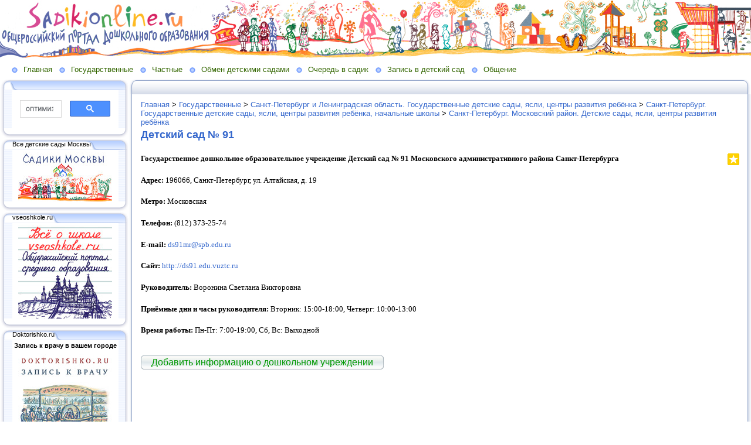

--- FILE ---
content_type: text/html; charset=utf-8
request_url: http://www.sadikionline.ru/sanktpeterburggossadiki/1517/detskiy-sad-91
body_size: 18199
content:
<!DOCTYPE HTML PUBLIC "-//W3C//DTD HTML 4.01 Transitional//EN" "http://www.w3.org/TR/html4/loose.dtd">
    
<html>
    <head>
        <link rel="stylesheet" href="/maxage/1710495016/uploads/t1/24/324/stylesheet.css" type="text/css">
        <link rel="stylesheet" href="/maxage/1710495016/uploads/t1/24/324/extend.css" type="text/css">
        <meta charset="utf-8">
<meta http-equiv="Content-Type" content="text/html; charset=UTF-8">
<title>Детский сад № 91 - SadikiOnline.ru - Дошкольное образование России: государственные и частные детские сады, начальные школы, прогимназии. Детские центры, клубы, кружки.  Очередь в детский сад. Обмен детскими садами</title>
<meta content="PKsXOxTEYKch6a0ZyQUuQpkjAJiN32fk4xbjk8q_2yQ" name="google-site-verification" />

<meta content="663f6d33a4e101f8" name="yandex-verification" /><meta name="Description" content="Государственное дошкольное образовательное учреждение Детский сад № 91 Московского административного района Санкт-Петербурга Адрес: 196066, Санкт-Петербург, ул. Алтайская, д. 19 Метро: Московская Телефон: (812) 373-25-74 E-mail:">
<meta name="Keywords" content="Дошкольное образование, детские сады, государственные детские сады, частные детские сады, начальные школы, прогимназии, детские центры, детские клубы, детские кружки, очередь в детский сад, обмен детскими садами">
<meta name="Robots" content="index,follow">
<link href="/stylesheets/base_packaged.css?1550473733" media="all" rel="stylesheet" type="text/css" /><script src="//yandex.st/jquery/1.11.0/jquery.min.js" type="text/javascript"></script><script type="text/javascript">
//<![CDATA[
$j = jQuery.noConflict();
//]]>
</script><script src="/javascripts/base_packaged.js?1550473733" type="text/javascript"></script><script type="text/javascript">
  hs.captionEval = 'generate_highslide_caption(this,false,false)';
  hs.graphicsDir = '/stylesheets/graphics/close.png';
  hs.graphicsDir = hs.graphicsDir.replace("graphics"+"/"+"close.png", "graphi"+"cs/")
  hs.zIndexCounter = 11007;
	hs.transitions = ['expand', 'crossfade'];
	//hs.wrapperClassName = 'dark borderless floating-caption';
	hs.wrapperClassName = 'wide-border';
	hs.fadeInOut = true;
  //hs.captionEval = 'this.thumb.title';
  var currentUserHours = (new Date()).getHours();
  // we do shadowing only during light time of the day
  if (currentUserHours > 6 && currentUserHours < 20) {
    hs.dimmingOpacity = .85;
  } else { //hs.dimmingOpacity = .08;
    hs.dimmingDuration = 300; }
  hs.showCredits = false;
  hs.outlineType = 'rounded-white';

	// Add the controlbar
	if (hs.addSlideshow) hs.addSlideshow({
		//slideshowGroup: 'group1',
		interval: 5000,
		repeat: true,
		useControls: true,
		fixedControls: 'fit',
		overlayOptions: {
			opacity: .8,
			hideOnMouseOut: false,
		  position: 'bottom center',
		  relativeTo: 'viewport',
		  offsetY: 0
		}
	});
</script>
<link rel="icon" href="/uploads/f1/s/93/800/favicon_image/1/493/FLAV_50.png?t=1446857456" type="image/png">
<link rel="shortcut icon" href="/uploads/f1/s/93/800/favicon_image/1/493/FLAV_50.png?t=1446857456" type="image/png">

<style>

</style>
<style type='text/css'>
#main_content_place input[type="text"] {
    border: 1px solid gray;
}
#main_content_place textarea {
    border: 1px solid gray;
}


</style><script type="text/javascript">
 var owner_walks_around = (document.cookie.indexOf('last_login=') >= 0);
 var RecaptchaOptions = { theme : 'clean', lang : 'ru' };
</script>
<!--[if lt IE 9]><script src="/javascripts/html5shiv.js" type="text/javascript"></script><![endif]-->

<style type="text/css">
        .banner
        {
            
        	  background:transparent url('/uploads/f1/s/93/800/heading_image/0/904/detskie_sadyi_shapka1920_.jpg?t=1446855754') no-repeat left top;
            
        	/*background:transparent url('/uploads/f1/s/93/800/heading_image/0/904/detskie_sadyi_shapka1920_.jpg?t=1446855754') repeat-x center top;*/
        	/*height:200px;*/
        	/*text-align:center;*/
        }

</style>

    </head>
    <body>
 












        <table width="100%" border="0" cellspacing="0" cellpadding="0" class="banner" xmlns:msxsl="urn:schemas-microsoft-com:xslt">
            <tr>
                <td  valign="middle" style="padding:8 4 6 12;text-align:center;" align="center">
<img src='/images/spacer.gif' width="225px" height="1px" /><br>

</td>
                <td  valign="middle" align="left" width="100%">
                    <table width="100%" border="0" cellspacing="0" cellpadding="0">
                        <tr>
                            <td >
                                <img src="/maxage/1710495016/uploads/t1/24/324/images/spacer.gif" border="0" height="100" width="1">
                            </td>
                            <td width="100%">
                                <div class="site-heading">
                                    
                                </div>
                                <div class="site-sub-heading">
                                    
                                </div>
                            </td>
                            <td valign="middle" align="left" class="contacts">
                                <div class="contacts">



    

                                </div>
                            </td>
                        </tr>
                        <tr>
                            <td>
                            </td>
                            <td>
                            </td>
                            <td height="1">
                                <img src="/maxage/1710495016/uploads/t1/24/324/images/spacer.gif" border="0" height="1" width="220">
                            </td>
                        </tr>
                    </table>
                </td>
            </tr>
<tr><td colspan="3">





</td></tr>
        </table>
        <div class="oilnav">
        	<a href="/" class="previewlink" id="top_section_1">Главная</a><a href="/gosudarstvennyie" class="previewlink" id="top_section_4">Государственные</a><a href="/chastnyie" class="previewlink" id="top_section_306">Частные</a><a href="/obmen-detskimi-sadami" class="previewlink" id="top_section_610">Обмен детскими садами</a><a href="/ochered-v-sadik" class="previewlink" id="top_section_2306">Очередь в садик</a><a href="/zapis-v-detskiy-sad" class="previewlink" id="top_section_3075">Запись в детский сад</a><a href="/obschenie" class="previewlink" id="top_section_8">Общение</a>
        </div>
        <table border="0" width="100%" style="margin:0 0 0 0" cellpadding="0" cellspacing="0" xmlns:msxsl="urn:schemas-microsoft-com:xslt">
            <tr>
                <td align="left" valign="top" width="auto" class="noprintclass">
                    <table class="window_tbl" cellpadding="0" cellspacing="0" width="100%">
                        <tr >
                            <td style="background-image:url('/maxage/1710495016/uploads/t1/24/324/images/inner_fon.png')" valign="top">
                                <div style="background:transparent url('/maxage/1710495016/uploads/t1/24/324/images/top-bgrnd.png') repeat-x scroll;padding:0;margin:0;font-size:10px;">
                                    <div style="background: transparent url( '/maxage/1710495016/uploads/t1/24/324/images/top-right.png' ) no-repeat scroll 100%;padding:0;margin:0;">
                                        <a class="windowheaderlink"><img src="/maxage/1710495016/uploads/t1/24/324/images/top-left.png" border="0" align="absmiddle"></a>
                                    </div>
                                </div>
                                <div style="background:transparent url('/maxage/1710495016/uploads/t1/24/324/images/inner-fon.png');padding:0;margin:0;">
                                    <div style="background:transparent url('/maxage/1710495016/uploads/t1/24/324/images/left-bgrnd.png') repeat-y scroll;padding:0;margin:0;">
                                        <table cellspaceng="0" cellpadding="0" width="100%" cellspacing="0" border="0" style="background:transparent url('/maxage/1710495016/uploads/t1/24/324/images/right-bgrnd.png') repeat-y 100%;padding:0px;margin:0px;">
                                            <tr>
                                                <td valign="top" align="left" style="padding:0px 8px 0px 9px;">
                                                    <div class="noprintclass">
                                                        
            <style type='text/css'> td.noprintclass .window_tbl { display: none; }</style>

				
            
            
                                                    </div>
                                                </td>
                                            </tr>
                                        </table>
                                    </div>
                                </div>
                                <div style="background:transparent url('/maxage/1710495016/uploads/t1/24/324/images/bottom-bgrnd.png') repeat-x scroll;padding:0;margin:0;">
                                    <div style="background: transparent url('/maxage/1710495016/uploads/t1/24/324/images/bottom-right.png') no-repeat top right;padding:0;margin:0;color:#cdcdcd;">
                                        <a style="white-space:nowrap;font-size:11px;line-height:15px;padding:0;margin:0;"><img src="/maxage/1710495016/uploads/t1/24/324/images/bottom-left.png" align="top" border="0"><span style="padding-top:6px;border:solid 0px #FF9900;"></span></a>
                                    </div>
                                </div>
                            </td>
                        </tr>
                    </table>
                    <div id='left_widgets' class="la_widgets_column la_widgets_column_left">



  
  <div id="widget_31">
<table cellpadding="0" cellspacing="0" border="0" style="margin:0 0 0 0;" class="page">
                        <tr>
                            <td valign="bottom" width="100%" style="background:url('/maxage/1710495016/uploads/t1/24/324/images/w_top.png') repeat-x top;">
                                <table cellpadding="0" cellspacing="0" border="0" width="auto">
                                    <tr>
                                        <td valign="bottom" class="inner_window_caption" style="padding:0 18px 0 0;font-size:86%;white-space:nowrap;background:url('/maxage/1710495016/uploads/t1/24/324/images/w_tab.png') no-repeat right top;">
                                            <img src="/maxage/1710495016/uploads/t1/24/324/images/w_left_top.png" align="absmiddle" border="0">
                                            <span class="widget_handle" style="white-space:nowrap;"> </span> 
                                                
    
                                        </td>
                                    </tr>
                                </table>
                            </td>
                            <td valign="bottom"><img src="/maxage/1710495016/uploads/t1/24/324/images/w_right_top.png" border="0"></td>
                        </tr>
                        <tr>
                            <td class="sidebar" style="padding:3px 0px 0px 20px;background:url('/maxage/1710495016/uploads/t1/24/324/images/w_left.png') repeat-y scroll 0%;">
                             <center>
<noindex>


<script>
  (function() {
    var cx = '000658205089189812591:bammctio0vy';
    var gcse = document.createElement('script');
    gcse.type = 'text/javascript';
    gcse.async = true;
    gcse.src = 'https://cse.google.com/cse.js?cx=' + cx;
    var s = document.getElementsByTagName('script')[0];
    s.parentNode.insertBefore(gcse, s);
  })();
</script>
<gcse:search></gcse:search><script type="text/javascript">
//<![CDATA[
if (typeof(jQuery) != 'undefined') { jQuery.noConflict();}
//]]>
</script></noindex>
</center>
                            </td>
                            <td style="background:url('/maxage/1710495016/uploads/t1/24/324/images/w_right.png') repeat-y scroll 100%;">
                            </td>
                        </tr>
                        <tr style="background:url('/maxage/1710495016/uploads/t1/24/324/images/w_bottom.png') repeat-x scroll;">
                            <td align="left">
                                <img src="/maxage/1710495016/uploads/t1/24/324/images/w_bottom_left.png" border="0">
                            </td>
                            <td>
                                <img src="/maxage/1710495016/uploads/t1/24/324/images/w_bottom_right.png" border="0">
                            </td>
                        </tr>
                    </table>
                    <img src="/maxage/1710495016/uploads/t1/24/324/images/spacer.gif" border="0" height="1" width="200">
</div>                    


  
  <div id="widget_13">
<table cellpadding="0" cellspacing="0" border="0" style="margin:0 0 0 0;" class="page">
                        <tr>
                            <td valign="bottom" width="100%" style="background:url('/maxage/1710495016/uploads/t1/24/324/images/w_top.png') repeat-x top;">
                                <table cellpadding="0" cellspacing="0" border="0" width="auto">
                                    <tr>
                                        <td valign="bottom" class="inner_window_caption" style="padding:0 18px 0 0;font-size:86%;white-space:nowrap;background:url('/maxage/1710495016/uploads/t1/24/324/images/w_tab.png') no-repeat right top;">
                                            <img src="/maxage/1710495016/uploads/t1/24/324/images/w_left_top.png" align="absmiddle" border="0">
                                            <span class="widget_handle" style="white-space:nowrap;"> Все детские сады Москвы</span> 
                                                
    
                                        </td>
                                    </tr>
                                </table>
                            </td>
                            <td valign="bottom"><img src="/maxage/1710495016/uploads/t1/24/324/images/w_right_top.png" border="0"></td>
                        </tr>
                        <tr>
                            <td class="sidebar" style="padding:3px 0px 0px 20px;background:url('/maxage/1710495016/uploads/t1/24/324/images/w_left.png') repeat-y scroll 0%;">
                             <center>
    <b></b>
    

    

    
      
    

    

    
    


<a href="http://www.sadikionline.ru/moskvagossadiki" title="Все детские сады Москвы"><img border="0" src="/uploads/f1/s/93/800/canner_image/1/548/canner_sadiki_moskvyi_.jpg?t=1446857578" style="border:0px;" /></a>

</center>
                            </td>
                            <td style="background:url('/maxage/1710495016/uploads/t1/24/324/images/w_right.png') repeat-y scroll 100%;">
                            </td>
                        </tr>
                        <tr style="background:url('/maxage/1710495016/uploads/t1/24/324/images/w_bottom.png') repeat-x scroll;">
                            <td align="left">
                                <img src="/maxage/1710495016/uploads/t1/24/324/images/w_bottom_left.png" border="0">
                            </td>
                            <td>
                                <img src="/maxage/1710495016/uploads/t1/24/324/images/w_bottom_right.png" border="0">
                            </td>
                        </tr>
                    </table>
                    <img src="/maxage/1710495016/uploads/t1/24/324/images/spacer.gif" border="0" height="1" width="200">
</div>                    


  
  <div id="widget_18">
<table cellpadding="0" cellspacing="0" border="0" style="margin:0 0 0 0;" class="page">
                        <tr>
                            <td valign="bottom" width="100%" style="background:url('/maxage/1710495016/uploads/t1/24/324/images/w_top.png') repeat-x top;">
                                <table cellpadding="0" cellspacing="0" border="0" width="auto">
                                    <tr>
                                        <td valign="bottom" class="inner_window_caption" style="padding:0 18px 0 0;font-size:86%;white-space:nowrap;background:url('/maxage/1710495016/uploads/t1/24/324/images/w_tab.png') no-repeat right top;">
                                            <img src="/maxage/1710495016/uploads/t1/24/324/images/w_left_top.png" align="absmiddle" border="0">
                                            <span class="widget_handle" style="white-space:nowrap;"> vseoshkole.ru</span> 
                                                
    
                                        </td>
                                    </tr>
                                </table>
                            </td>
                            <td valign="bottom"><img src="/maxage/1710495016/uploads/t1/24/324/images/w_right_top.png" border="0"></td>
                        </tr>
                        <tr>
                            <td class="sidebar" style="padding:3px 0px 0px 20px;background:url('/maxage/1710495016/uploads/t1/24/324/images/w_left.png') repeat-y scroll 0%;">
                             <center>
    <b></b>
    

    

    
      
    

    

    
    


<a href="http://www.vseoshkole.ru/" onclick="window.open(this.href);return false;" title="vseoshkole.ru"><img border="0" src="/uploads/f1/s/93/800/canner_image/1/638/canner_vseoshkole.jpg?t=1446857867" style="border:0px;" /></a>

</center>
                            </td>
                            <td style="background:url('/maxage/1710495016/uploads/t1/24/324/images/w_right.png') repeat-y scroll 100%;">
                            </td>
                        </tr>
                        <tr style="background:url('/maxage/1710495016/uploads/t1/24/324/images/w_bottom.png') repeat-x scroll;">
                            <td align="left">
                                <img src="/maxage/1710495016/uploads/t1/24/324/images/w_bottom_left.png" border="0">
                            </td>
                            <td>
                                <img src="/maxage/1710495016/uploads/t1/24/324/images/w_bottom_right.png" border="0">
                            </td>
                        </tr>
                    </table>
                    <img src="/maxage/1710495016/uploads/t1/24/324/images/spacer.gif" border="0" height="1" width="200">
</div>                    


  
  <div id="widget_14">
<table cellpadding="0" cellspacing="0" border="0" style="margin:0 0 0 0;" class="page">
                        <tr>
                            <td valign="bottom" width="100%" style="background:url('/maxage/1710495016/uploads/t1/24/324/images/w_top.png') repeat-x top;">
                                <table cellpadding="0" cellspacing="0" border="0" width="auto">
                                    <tr>
                                        <td valign="bottom" class="inner_window_caption" style="padding:0 18px 0 0;font-size:86%;white-space:nowrap;background:url('/maxage/1710495016/uploads/t1/24/324/images/w_tab.png') no-repeat right top;">
                                            <img src="/maxage/1710495016/uploads/t1/24/324/images/w_left_top.png" align="absmiddle" border="0">
                                            <span class="widget_handle" style="white-space:nowrap;"> Doktorishko.ru</span> 
                                                
    
                                        </td>
                                    </tr>
                                </table>
                            </td>
                            <td valign="bottom"><img src="/maxage/1710495016/uploads/t1/24/324/images/w_right_top.png" border="0"></td>
                        </tr>
                        <tr>
                            <td class="sidebar" style="padding:3px 0px 0px 20px;background:url('/maxage/1710495016/uploads/t1/24/324/images/w_left.png') repeat-y scroll 0%;">
                             <center>
    <b>Запись к врачу в вашем городе</b>
    <br>

    

    
      
    

    

    
    


<a href="http://www.doktorishko.ru/zapis-na-priyom-k-vrachu" onclick="window.open(this.href);return false;" title="Запись к врачу в вашем городе"><img border="0" src="/uploads/f1/s/93/800/canner_image/1/572/canner_ZAPIS_320_320.jpg?t=1446857648" style="border:0px;" /></a>

</center>
                            </td>
                            <td style="background:url('/maxage/1710495016/uploads/t1/24/324/images/w_right.png') repeat-y scroll 100%;">
                            </td>
                        </tr>
                        <tr style="background:url('/maxage/1710495016/uploads/t1/24/324/images/w_bottom.png') repeat-x scroll;">
                            <td align="left">
                                <img src="/maxage/1710495016/uploads/t1/24/324/images/w_bottom_left.png" border="0">
                            </td>
                            <td>
                                <img src="/maxage/1710495016/uploads/t1/24/324/images/w_bottom_right.png" border="0">
                            </td>
                        </tr>
                    </table>
                    <img src="/maxage/1710495016/uploads/t1/24/324/images/spacer.gif" border="0" height="1" width="200">
</div>                    


  
  <div id="widget_1">
<table cellpadding="0" cellspacing="0" border="0" style="margin:0 0 0 0;" class="page">
                        <tr>
                            <td valign="bottom" width="100%" style="background:url('/maxage/1710495016/uploads/t1/24/324/images/w_top.png') repeat-x top;">
                                <table cellpadding="0" cellspacing="0" border="0" width="auto">
                                    <tr>
                                        <td valign="bottom" class="inner_window_caption" style="padding:0 18px 0 0;font-size:86%;white-space:nowrap;background:url('/maxage/1710495016/uploads/t1/24/324/images/w_tab.png') no-repeat right top;">
                                            <img src="/maxage/1710495016/uploads/t1/24/324/images/w_left_top.png" align="absmiddle" border="0">
                                            <span class="widget_handle" style="white-space:nowrap;"> Новое на портале</span> 
                                                
    
                                        </td>
                                    </tr>
                                </table>
                            </td>
                            <td valign="bottom"><img src="/maxage/1710495016/uploads/t1/24/324/images/w_right_top.png" border="0"></td>
                        </tr>
                        <tr>
                            <td class="sidebar" style="padding:3px 0px 0px 20px;background:url('/maxage/1710495016/uploads/t1/24/324/images/w_left.png') repeat-y scroll 0%;">
                             



 






  







<p><i class="la_widget_pubdate">08.09.22</i> <a href="/e/32668-obmen-sadami" title=""><b>Калининградская область. Обмен детскими садами: Калининград. Калининградская область. Обмен детскими садами:</b> Обмен садами!.Здравствуйте!..</a>
</p>

    






  







<p><i class="la_widget_pubdate">08.09.22</i> <a href="/e/32667-menyayu-45-sad-na-6-ili-12" title=""><b>Москва и Московская область. Обмен детскими садами: Одинцово. Московская область. Обмен детскими садами:</b> Меняю 45 сад на 6 или 12!.Добрый день! Меняю путевку в сад 45 на 6 или 12! Ребенок 2019г.р...</a>
</p>

    










<p><i class="la_widget_pubdate">07.09.22</i> <a href="/e/7772-chastnyie-doshkolnyie-obrazovatelnyie-uchrezhde" title=""><b></b> Частные дошкольные образовательные учреждения</a>
</p>

    






  







<p><i class="la_widget_pubdate">07.09.22</i> <a href="/e/32663" title=""><b>Тыва (Республика). Обмен детскими садами: Кызыл. Республика Тыва (Тува). Обмен детскими садами</b> .Срочно обменяю место в 28 на 21,22,35...</a>
</p>

    






  







<p><i class="la_widget_pubdate">07.09.22</i> <a href="/e/32664-obmen-sadami-s-3-darvina-na-21-35-ili-30" title=""><b>Приморский край. Обмен детскими садами: Уссурийск. Приморский край. Обмен детскими садами:</b> Обмен садами с 3(Дарвина) на 21 , 35 или 30.Обменяю сад номер 3(Дарвина) на 21,35 или 30 . Ребёнок 2018 г, р...</a>
</p>

    

<p><a href="/changes" class="la_latest_content_widget_viewall">Посмотреть все</a>
</p>




                            </td>
                            <td style="background:url('/maxage/1710495016/uploads/t1/24/324/images/w_right.png') repeat-y scroll 100%;">
                            </td>
                        </tr>
                        <tr style="background:url('/maxage/1710495016/uploads/t1/24/324/images/w_bottom.png') repeat-x scroll;">
                            <td align="left">
                                <img src="/maxage/1710495016/uploads/t1/24/324/images/w_bottom_left.png" border="0">
                            </td>
                            <td>
                                <img src="/maxage/1710495016/uploads/t1/24/324/images/w_bottom_right.png" border="0">
                            </td>
                        </tr>
                    </table>
                    <img src="/maxage/1710495016/uploads/t1/24/324/images/spacer.gif" border="0" height="1" width="200">
</div>                    


  
  <div id="widget_3">
<table cellpadding="0" cellspacing="0" border="0" style="margin:0 0 0 0;" class="page">
                        <tr>
                            <td valign="bottom" width="100%" style="background:url('/maxage/1710495016/uploads/t1/24/324/images/w_top.png') repeat-x top;">
                                <table cellpadding="0" cellspacing="0" border="0" width="auto">
                                    <tr>
                                        <td valign="bottom" class="inner_window_caption" style="padding:0 18px 0 0;font-size:86%;white-space:nowrap;background:url('/maxage/1710495016/uploads/t1/24/324/images/w_tab.png') no-repeat right top;">
                                            <img src="/maxage/1710495016/uploads/t1/24/324/images/w_left_top.png" align="absmiddle" border="0">
                                            <span class="widget_handle" style="white-space:nowrap;"> Общение на портале</span> 
                                                
    
                                        </td>
                                    </tr>
                                </table>
                            </td>
                            <td valign="bottom"><img src="/maxage/1710495016/uploads/t1/24/324/images/w_right_top.png" border="0"></td>
                        </tr>
                        <tr>
                            <td class="sidebar" style="padding:3px 0px 0px 20px;background:url('/maxage/1710495016/uploads/t1/24/324/images/w_left.png') repeat-y scroll 0%;">
                             




Какой по счету в очереди в детский сад мой сын Ми шутов Роман Русланович 11.07.2021 г...

<small>
 Олеся
 08 сентября 2022, 10:16
// <a href="/e/6954-vstat-v-ochered-v-detskiy-sad-uznat-nomer#comment_36431">Йошкар-Ола. Республика Марий Эл. Очередь в детский сад. Узнать номер очереди - Встать в очередь в детский сад. Узнать номер очереди</a>
</small>
<br/><br/>




Добрый день! Подскажите, пожалуйста номер очереди в д/с Ленинский район Семенюк Элина..

<small>
 Надежда
 08 сентября 2022, 07:38
// <a href="/e/6927-poisk-nomera-ocheredi#comment_36430">Новосибирск. Новосибирская область. Очередь в детский сад. Узнать номер очереди - Поиск номера очереди</a>
</small>
<br/><br/>




Здравствуйте. Подскажите,пожалуйста, очередь в садик. Безуглов Сергей Ильич, 23.10.2020..

<small>
 Татьяна
 07 сентября 2022, 10:50
// <a href="/e/6925#comment_36429">Омск. Омская область. Очередь в детский сад. Узнать номер очереди - </a>
</small>
<br/><br/>




Узнать очередь, Бучкевич Давид Андреевич 08.09.2021 г.р ..

<small>
 Анастасия 
 07 сентября 2022, 09:50
// <a href="/e/6670#comment_36428">Екатеринбург. Свердловская область. Очередь в детский сад. Узнать номер очереди - </a>
</small>
<br/><br/>




Здравствуйте. Подскажите очередь в детский сад. Безуглов Сергей Ильич, 23.10.20 г.р...

<small>
 Татьяна
 06 сентября 2022, 17:42
// <a href="/e/6925#comment_36427">Омск. Омская область. Очередь в детский сад. Узнать номер очереди - </a>
</small>
<br/><br/>


<div class="cleared"></div>
<a href="/comments/latest/1578">Посмотреть все</a>
<div style="float:right;">
<a href="http://www.sadikionline.ru/comments/latest_feed" onclick="window.open(this.href);return false;"><img alt="Icon_feed" border="0" src="/iconize/icons/icon_feed.gif?1424237778" /></a>
</div>

                            </td>
                            <td style="background:url('/maxage/1710495016/uploads/t1/24/324/images/w_right.png') repeat-y scroll 100%;">
                            </td>
                        </tr>
                        <tr style="background:url('/maxage/1710495016/uploads/t1/24/324/images/w_bottom.png') repeat-x scroll;">
                            <td align="left">
                                <img src="/maxage/1710495016/uploads/t1/24/324/images/w_bottom_left.png" border="0">
                            </td>
                            <td>
                                <img src="/maxage/1710495016/uploads/t1/24/324/images/w_bottom_right.png" border="0">
                            </td>
                        </tr>
                    </table>
                    <img src="/maxage/1710495016/uploads/t1/24/324/images/spacer.gif" border="0" height="1" width="200">
</div>                    


    
  

</div>

	                    
                    <img src="/maxage/1710495016/uploads/t1/24/324/images/spacer.gif" border="0" height="1" width="220" xmlns:xsl="http://www.w3.org/1999/XSL/Transform">
                    <center>
                        <div class="copyright" style="border:0px;font-size:11px;padding:5 5 5 5;">
                            
                        </div>
                    </center>
                    
                </td>
                <td align="left" valign="top" width="100%">
                    <table class="window_tbl" cellpadding="0" cellspacing="0" width="100%">
                        <tr>
                            <td style="background-image:url('/maxage/1710495016/uploads/t1/24/324/images/inner_fon.png')" valign="top">
                                <div class="noprintclass" style="background:transparent url('/maxage/1710495016/uploads/t1/24/324/images/top-bgrnd.png') repeat-x scroll;padding:0;margin:0;font-size:10px;">
                                    <div style="background: transparent url( '/maxage/1710495016/uploads/t1/24/324/images/top-right.png' ) no-repeat scroll 100%;padding:0;margin:0;">
                                        <a class="windowheaderlink"><img src="/maxage/1710495016/uploads/t1/24/324/images/top-left.png" border="0" align="absmiddle"></a>
                                     </div>
                                </div>
                                <div style="background:transparent url('/maxage/1710495016/uploads/t1/24/324/images/inner-fon.png');padding:0;margin:0;">
                                    <div style="background:transparent url('/maxage/1710495016/uploads/t1/24/324/images/left-bgrnd.png') repeat-y scroll;padding:0;margin:0;">
                                        <table cellspaceng="0" cellpadding="0" width="100%" cellspacing="0" border="0" style="background:transparent url('/maxage/1710495016/uploads/t1/24/324/images/right-bgrnd.png') repeat-y 100%;padding:0;margin:0;">
                                            <tr>
                                                <td valign="top" align="left" style="padding:0 8 0 9">
                                                    <div class="">
                                                        <table cellpadding="0" cellspacing="0" width="100%" border="0">
                                                            <tr>
                                                                <td width="100%" class="textbox">

                            <div id="main_content_place">                                
                        	
                        	  <div class="art-Post"  >


  <div class='la_breadcumbs la_section_1 la_section_4 la_section_34 la_section_966 la_section_1517'><a href="/">Главная</a> &gt; <a href="/gosudarstvennyie">Государственные</a> &gt; <a href="/losadiki">Санкт-Петербург и Ленинградская область. Государственные детские сады, ясли, центры развития ребёнка</a> &gt; <a href="/sanktpeterburggossadiki">Санкт-Петербург. Государственные детские сады, ясли, центры развития ребёнка, начальные школы</a> &gt; <a href="/sanktpeterburggossadiki/1517">Санкт-Петербург. Московский район. Детские сады, ясли, центры развития ребёнка</a></div>

  <h1 id="section_head_1570" class="art-PostHeader art-postheader">

    <a href="/sanktpeterburggossadiki/1517/detskiy-sad-91" style="text-decoration:none;">Детский сад № 91</a>

    

  </h1>

  

  
    
    
      
      
      
      
























    
<div id="element_4388_own_content" class="la_element_content art-PostContent art-postcontent"  >


  
  
  <noindex>

<!-- margin-top: 7px; margin-bottom: -5px;  -->   
<div class="addthis_toolbox addthis_default_style" style="float: right" data-url="http://www.sadikionline.ru/sanktpeterburggossadiki/1517/detskiy-sad-91" data-title="Детский сад № 91">
  
    
      <a class="addthis_button_vk" title="Отправить в Вконтакте" style="padding: 2px"></a>
    
      <a class="addthis_button_facebook" title="Отправить в Facebook" style="padding: 2px"></a>
    
      <a class="addthis_button_twitter" title="Отправить в Twitter" style="padding: 2px"></a>
    
      <a class="addthis_button_mymailru" title="Отправить в МойМир" style="padding: 2px"></a>
    
      <a class="addthis_button_odnoklassniki_ru" title="Отправить в Одноклассники" style="padding: 2px"></a>
    
  
  &nbsp;
  <a class="addthis_button">
    <img src="/images/share_button.png?1424237778 " style="border: 0"/>
  </a>
</div>


  
  <script type="text/javascript">
  //<![CDATA[
    var addthis_localize={
      share_caption: "Поделиться закладкой в",
      more: "Ещё..."
    };
    var addthis_config={
      username: "",
      data_track_clickback: true,
      services_compact:
        "livejournal,mymailru,vk,www.liveinternet.ru,bobrdobr,memori,odnoklassniki_ru,facebook,twitter,myspace,more",
      services_custom:[
        {
          name: "LiveInternet",
          url: "http://www.liveinternet.ru/journal_post.php?action=l_add&amp;cnurl={{url}}&amp;cntitle={{title}}",
          icon: "http://www.nijnevartoffsk.ru/images/liveinternet.png?1424237778"
        }
      ]
    };
  //]]>
  </script>
  <script type="text/javascript" src="http://s7.addthis.com/js/300/addthis_widget.js" async="async"></script>


</noindex>

  






  



  


  <p style="text-align: justify;"><strong><span style="font-size: 10pt; font-family: Verdana;">Государственное дошкольное образовательное учреждение Детский сад № 91 Московского административного района Санкт-Петербурга</span></strong></p>
<p style="text-align: justify;"><strong><span style="font-size: 10pt; font-family: Verdana;">Адрес: </span></strong><span style="font-size: 10pt; font-family: Verdana;">196066, Санкт-Петербург, ул. Алтайская, д. 19</span></p>
<p style="text-align: justify;"><strong><span style="font-size: 10pt; font-family: Verdana;">Метро: </span></strong><span style="font-size: 10pt; font-family: Verdana;">Московская</span></p>
<p style="text-align: justify;"><strong><span style="font-size: 10pt; font-family: Verdana;">Телефон: </span></strong><span style="font-size: 10pt; font-family: Verdana;">(812) 373-25-74</span></p>
<p style="text-align: justify;"><strong><span style="font-size: 10pt; font-family: Verdana;" lang="DE">E</span></strong><strong><span style="font-size: 10pt; font-family: Verdana;">-</span></strong><strong><span style="font-size: 10pt; font-family: Verdana;" lang="DE">mail</span></strong><strong><span style="font-size: 10pt; font-family: Verdana;">: </span></strong><span style="font-size: 10pt; font-family: Verdana;"><a  target='_blank' href="mailto:ds91mr@spb.edu.ru">ds91mr@spb.edu.ru</a></span></p>
<p style="text-align: justify;"><strong><span style="font-size: 10pt; font-family: Verdana;">Сайт:</span></strong><span style="font-size: 10pt; font-family: Verdana;"> <a  target='_blank' href="http://ds91.edu.vuztc.ru/">http://ds91.edu.vuztc.ru</a></span></p>
<p style="text-align: justify;"><strong><span style="font-size: 10pt; font-family: Verdana;">Руководитель: </span></strong><span style="font-size: 10pt; font-family: Verdana;">Воронина Светлана Викторовна</span></p>
<p style="text-align: justify;"><strong><span style="font-size: 10pt; font-family: Verdana;">Приёмные дни и часы руководителя:</span></strong><span style="font-size: 10pt; font-family: Verdana;"> Вторник: 15:00-18:00, Четверг: 10:00-13:00</span></p>
<p style="text-align: justify;"><strong><span style="font-size: 10pt; font-family: Verdana;">Время работы:</span></strong><span style="font-size: 10pt; font-family: Verdana;"> Пн-Пт: 7:00-19:00, Сб, Вс: Выходной</span></p>




</div>





	
	
        
        <div class="cleared"></div>
        
    
	
	
        

    




























    
  


  

  
    <div class="cleared"></div><br/>
    <div class="la_open_input_button la_section_1570">
        
        
          <a class="button la_editor_button la_editor_button_add_element" href="/engine/add_element?section=1570" onclick="new Ajax.Updater('main_content_place', '/engine/add_element?section=1570', {asynchronous:true, evalScripts:true, onLoading:function(request){new Insertion.Top($('main_content_place'),'&lt;span style=&quot;float:right;&quot;&gt;&lt;img alt=&quot;Progress&quot; class=&quot;la_progress_indicator&quot; src=&quot;/backend/progress.gif?1424237778&quot; /&gt;&lt;/span&gt;'); }}); return false;"><span>Добавить информацию о дошкольном учреждении</span></a>
        
    </div>

  

  

  

  

      <div class="cleared"></div>
</div>


  


  

    

  

    
      
    
      
      
    










  

  

  
    
    <div class="art-Post la_element la_element_flash" id='element_4389' >

























    
<div id="element_4389_own_content" class="la_element_content art-PostContent art-postcontent"  >



<noindex>
<center>





<a                 target='_blank'  title="fulltext" name="fulltext"></a><iframe id="blockrandom" class="wrapper" src="http://ds91.edu.vuztc.ru" name="iframe" align="top" frameborder="0" height="1400" scrolling="auto" width="100%"></iframe><br />



</center>
</noindex>



</div>





	
	
        
        <div class="cleared"></div>
        
    
	
	
        

    











 <div style="clear:both;" id="element_footer_4389" class="element_footer">

  

  

		
	



</div>














<div class="la_comments_area">
<a name="comments"></a>

<!-- <br/> -->











<!-- :update => "after_form_#{formname}" -->
<form action="/comments/create" method="post">
    

<input id="timestamp" name="timestamp" type="hidden" value="1768882756" /><input id="spinner" name="spinner" type="hidden" value="4834e5ac9d6c49fc754a24e93275f71e" />

<h4>

  Есть вопрос или комментарий?..

</h4>


<textarea cols="50" id="275b8bb26dca95ef711e71662caa4e7f" name="275b8bb26dca95ef711e71662caa4e7f" rows="6" tabindex="1"></textarea><span style='position: absolute; left: -2000px;'><textarea autocomplete="off" id="message" name="message" tabindex="999"></textarea></span>
<!-- will be added later - when we remake notification mails
     to handle not just plain text
     one more problem is to handle P tags
<script type="text/javascript">
 new nicEditor({buttonList : ['bold','italic','underline','ol','ul']}).panelInstance('comment_message');
</script>
-->


<br/>



<table border="0" class="noborders">
  <tr>
    <td>Ваше имя</td>
    <td title="Почта нужна, чтобы вы смогли получить ответ. Она никогда не будет опубликована нами.">
      Электронная почта</td>
  </tr>
  <tr>
    <td>
      <input id="comment_person_name" name="comment[person_name]" size="20" type="text" />
    </td>
    <td>
<input id="comment_person_email" name="comment[person_email]" size="20" type="text" />
    </td>
  </tr>
</table>

<span title="Настройка почтовых уведомлений. Вы всегда сможете отписаться от них в будущем">
Получать почтовые уведомления об ответах:
<select id="comment_subscribed" name="comment[subscribed]"><option value="1" selected="selected">Только ответы мне</option>
<option value="2">Все обсуждения страницы</option>
<option value="">Ничего не присылать</option></select>
</span>

<script type="text/javascript">
t = readCookie('commenter_name');
if (t != null) {
  $('comment_person_name').value = decodeURIComponent( t ).replace(/\+/g," ");
}
t = readCookie('commenter_mail');
if (t != null) {
  $('comment_person_email').value = decodeURIComponent( t );
}
t = readCookie('commenter_subscription');
if (t != null) {
  $('comment_subscribed').value = decodeURIComponent( t );
}
</script>



<input id="comment_element_id" name="comment[element_id]" type="hidden" value="4389" />
<input id="comment_head_id" name="comment[head_id]" type="hidden" />


<br><br>


<input class="la_show_progress_on_click" name="commit" type="submit" value="Отправить!" />






        
   


| <span style='font-size:75%;'>
Примечание. Сообщение появится на сайте после проверки модератором.
</span>


</form>

<div id="after_form_comment"></div>


</div>











    <div class="cleared"></div>
</div>

    <hr noshade='noshade'>
  

  





<div class="digg_pagination">
  
</div>


<div class="art-Post la_more_sections la_more_sections_for_section_1570"  >





    
    
    
    
    

    
        
            <span id="subsections_header" class="la_subsections_see_also">Соседние подразделы:</span>
            
            
            
















  
  







<div class="art-Post"  >



    
<table class="la_mainpage_sitemap_table">
  
  

  

  


      
          <tr>
      
      <td class="a_image_td">
        
        
            
        
        <a href="/sanktpeterburggossadiki/1517/detskiy-sad-1-kombinirovannogo-vida"><img class='preferred_image_for_section_1518' /></a>
      </td>
      <td class="a_info_td"  >
        <span class="a_section_title">
          <a href="/sanktpeterburggossadiki/1517/detskiy-sad-1-kombinirovannogo-vida">Детский сад № 1 комбинированного вида</a>
        </span>
      <br/>

  

  
      Адрес: 196140, Санкт-Петербург, Пулковское шоссе, д.91, корпус 2.
Телефон: (812) 704-40-96.
Время работы: Пн-Пт: 7:00-19:00, Сб, Вс: Выходной<a href="/sanktpeterburggossadiki/1517/detskiy-sad-1-kombinirovannogo-vida">...</a>
      <br/>
  

  
      <div class="la_extra_section_content_overview">
      
      

      
      </div>
  

</td>
      
          </tr>
      
      


  


      
          <tr>
      
      <td class="a_image_td">
        
        
            
        
        <a href="/sanktpeterburggossadiki/1517/detskiy-sad-2-kombinirovannogo-vida"><img class='preferred_image_for_section_1519' /></a>
      </td>
      <td class="a_info_td"  >
        <span class="a_section_title">
          <a href="/sanktpeterburggossadiki/1517/detskiy-sad-2-kombinirovannogo-vida">Детский сад № 2 комбинированного вида</a>
        </span>
      <br/>

  

  
      Адрес: 196233, Санкт-Петербург, пр. Космонавтов, д. 46/2, лит. А.
Адрес: 196211, г. Санкт-Петербург, пр. Космонавтов, 37, лит. А.
Телефон: (812) 378-61-44, (812) 379-61-34 (факс).
Время работы: Пн-Пт: 7:00-19:00, Сб, Вс: Выходной<a href="/sanktpeterburggossadiki/1517/detskiy-sad-2-kombinirovannogo-vida">...</a>
      <br/>
  

  
      <div class="la_extra_section_content_overview">
      
      

      
      </div>
  

</td>
      
          </tr>
      
      


  


      
          <tr>
      
      <td class="a_image_td">
        
        
            
        
        <a href="/sanktpeterburggossadiki/1517/detskiy-sad-3-obscherazvivayuschego-vida"><img class='preferred_image_for_section_1520' /></a>
      </td>
      <td class="a_info_td"  >
        <span class="a_section_title">
          <a href="/sanktpeterburggossadiki/1517/detskiy-sad-3-obscherazvivayuschego-vida">Детский сад № 3  общеразвивающего вида</a>
        </span>
      <br/>

  

  
      Адрес: 196244, Санкт-Петербург, Витебский пр., д. 33/6, лит. А.
Телефон: (812) 379-36-86.
Время работы: Пн-Пт: 7:00-19:00, Сб, Вс: Выходной<a href="/sanktpeterburggossadiki/1517/detskiy-sad-3-obscherazvivayuschego-vida">...</a>
      <br/>
  

  
      <div class="la_extra_section_content_overview">
      
      

      
      </div>
  

</td>
      
          </tr>
      
      


  


      
          <tr>
      
      <td class="a_image_td">
        
        
            
        
        <a href="/sanktpeterburggossadiki/1517/detskiy-sad-4-kombinirovannogo-vida"><img class='preferred_image_for_section_1521' /></a>
      </td>
      <td class="a_info_td"  >
        <span class="a_section_title">
          <a href="/sanktpeterburggossadiki/1517/detskiy-sad-4-kombinirovannogo-vida">Детский сад № 4 комбинированного вида</a>
        </span>
      <br/>

  

  
      Адрес: 196105, Санкт-Петербург, Московский пр., д. 172, корпус 2.
Телефон: (812) 388-03-12.
Время работы: Пн-Пт: 7:00-19:00, Сб, Вс: Выходной<a href="/sanktpeterburggossadiki/1517/detskiy-sad-4-kombinirovannogo-vida">...</a>
      <br/>
  

  
      <div class="la_extra_section_content_overview">
      
      

      
      </div>
  

</td>
      
          </tr>
      
      


  


      
          <tr>
      
      <td class="a_image_td">
        
        
            
        
        <a href="/sanktpeterburggossadiki/1517/detskiy-sad-5"><img class='preferred_image_for_section_1522' /></a>
      </td>
      <td class="a_info_td"  >
        <span class="a_section_title">
          <a href="/sanktpeterburggossadiki/1517/detskiy-sad-5">Детский сад № 5</a>
        </span>
      <br/>

  

  
      Адрес: 196143, Санкт-Петербург, ул. Ленсовета, д. 45/2.
Телефон: (812) 727-15-87 (факс).
Время работы: Пн-Пт: 7:00-19:00, Сб, Вс: Выходной<a href="/sanktpeterburggossadiki/1517/detskiy-sad-5">...</a>
      <br/>
  

  
      <div class="la_extra_section_content_overview">
      
      

      
      </div>
  

</td>
      
          </tr>
      
      


  


      
          <tr>
      
      <td class="a_image_td">
        
        
            
        
        <a href="/sanktpeterburggossadiki/1517/detskiy-sad-6"><img class='preferred_image_for_section_1523' /></a>
      </td>
      <td class="a_info_td"  >
        <span class="a_section_title">
          <a href="/sanktpeterburggossadiki/1517/detskiy-sad-6">Детский сад № 6</a>
        </span>
      <br/>

  

  
      Адрес: 196066, Санкт-Петербург, Московский пр., д. 195.
Телефон: (812) 371-56-78 (факс).
Время работы: Пн-Пт: 7:00-19:00, Сб, Вс: Выходной<a href="/sanktpeterburggossadiki/1517/detskiy-sad-6">...</a>
      <br/>
  

  
      <div class="la_extra_section_content_overview">
      
      

      
      </div>
  

</td>
      
          </tr>
      
      


  


      
          <tr>
      
      <td class="a_image_td">
        
        
            
        
        <a href="/sanktpeterburggossadiki/1517/detskiy-sad-6-kompensiruyuschego-vida"><img class='preferred_image_for_section_1524' /></a>
      </td>
      <td class="a_info_td"  >
        <span class="a_section_title">
          <a href="/sanktpeterburggossadiki/1517/detskiy-sad-6-kompensiruyuschego-vida">Детский сад № 6 компенсирующего вида</a>
        </span>
      <br/>

  

  
      Адрес: 196191, Санкт-Петербург, Новоизмайловский пр., д. 28/3.
Телефон: (812) 374-15-31.
Время работы: Пн-Пт: 7:00-19:00, Сб, Вс: Выходной<a href="/sanktpeterburggossadiki/1517/detskiy-sad-6-kompensiruyuschego-vida">...</a>
      <br/>
  

  
      <div class="la_extra_section_content_overview">
      
      

      
      </div>
  

</td>
      
          </tr>
      
      


  


      
          <tr>
      
      <td class="a_image_td">
        
        
            
        
        <a href="/sanktpeterburggossadiki/1517/detskiy-sad-7"><img class='preferred_image_for_section_1525' /></a>
      </td>
      <td class="a_info_td"  >
        <span class="a_section_title">
          <a href="/sanktpeterburggossadiki/1517/detskiy-sad-7">Детский сад № 7</a>
        </span>
      <br/>

  

  
      Адрес: 196158, Санкт-Петербург, ул. Ленсовета, д. 79, лит. А.
Телефон: (812) 727-45-29 (факс).
Время работы: Пн-Пт: 7:00-19:00, Сб, Вс: Выходной<a href="/sanktpeterburggossadiki/1517/detskiy-sad-7">...</a>
      <br/>
  

  
      <div class="la_extra_section_content_overview">
      
      

      
      </div>
  

</td>
      
          </tr>
      
      


  


      
          <tr>
      
      <td class="a_image_td">
        
        
            
        
        <a href="/sanktpeterburggossadiki/1517/detskiy-sad-8-kombinirovannogo-vida"><img class='preferred_image_for_section_1526' /></a>
      </td>
      <td class="a_info_td"  >
        <span class="a_section_title">
          <a href="/sanktpeterburggossadiki/1517/detskiy-sad-8-kombinirovannogo-vida">Детский сад № 8 комбинированного вида</a>
        </span>
      <br/>

  

  
      Адрес: 196191, Санкт-Петербург, Новоизмайловский пр., д. 22/3.
Телефон: (812) 375-36-10.
Время работы: Пн-Пт: 7:00-19:00, Сб, Вс: Выходной<a href="/sanktpeterburggossadiki/1517/detskiy-sad-8-kombinirovannogo-vida">...</a>
      <br/>
  

  
      <div class="la_extra_section_content_overview">
      
      

      
      </div>
  

</td>
      
          </tr>
      
      


  


      
          <tr>
      
      <td class="a_image_td">
        
        
            
        
        <a href="/sanktpeterburggossadiki/1517/detskiy-sad-9-kombinirovannogo-vida"><img class='preferred_image_for_section_1527' /></a>
      </td>
      <td class="a_info_td"  >
        <span class="a_section_title">
          <a href="/sanktpeterburggossadiki/1517/detskiy-sad-9-kombinirovannogo-vida">Детский сад № 9 комбинированного вида</a>
        </span>
      <br/>

  

  
      Адрес: 196158, Санкт-Петербург, ул. Пулковская, д. 5, литер А.
Телефон: (812) 726-51-90.
Время работы: Пн-Пт: 9:00-17:00, Сб, Вс: Выходной<a href="/sanktpeterburggossadiki/1517/detskiy-sad-9-kombinirovannogo-vida">...</a>
      <br/>
  

  
      <div class="la_extra_section_content_overview">
      
      

      
      </div>
  

</td>
      
          </tr>
      
      


  


      
          <tr>
      
      <td class="a_image_td">
        
        
            
        
        <a href="/sanktpeterburggossadiki/1517/detskiy-sad-10-«bogatyir»"><img class='preferred_image_for_section_1528' /></a>
      </td>
      <td class="a_info_td"  >
        <span class="a_section_title">
          <a href="/sanktpeterburggossadiki/1517/detskiy-sad-10-«bogatyir»">Детский сад № 10 «Богатырь»</a>
        </span>
      <br/>

  

  
      Адрес: 196191, Санкт-Петербург, Ленинский пр., д. 168, корпус 3.
Телефон: (812) 375-71-29.
Время работы: Пн-Пт: 9:00-17:00, Сб, Вс: Выходной<a href="/sanktpeterburggossadiki/1517/detskiy-sad-10-«bogatyir»">...</a>
      <br/>
  

  
      <div class="la_extra_section_content_overview">
      
      

      
      </div>
  

</td>
      
          </tr>
      
      


  


      
          <tr>
      
      <td class="a_image_td">
        
        
            
        
        <a href="/sanktpeterburggossadiki/1517/detskiy-sad-11"><img class='preferred_image_for_section_1529' /></a>
      </td>
      <td class="a_info_td"  >
        <span class="a_section_title">
          <a href="/sanktpeterburggossadiki/1517/detskiy-sad-11">Детский сад № 11</a>
        </span>
      <br/>

  

  
      Адрес: 196240, Санкт-Петербург, ул. Костюшко, д. 18.
Телефон: (812) 375-59-39 (факс).
Время работы: Пн-Пт: 7:00-19:00, Сб, Вс: Выходной<a href="/sanktpeterburggossadiki/1517/detskiy-sad-11">...</a>
      <br/>
  

  
      <div class="la_extra_section_content_overview">
      
      

      
      </div>
  

</td>
      
          </tr>
      
      


  


      
          <tr>
      
      <td class="a_image_td">
        
        
            
        
        <a href="/sanktpeterburggossadiki/1517/detskiy-sad-12-kompensiruyuschego-vida"><img class='preferred_image_for_section_1530' /></a>
      </td>
      <td class="a_info_td"  >
        <span class="a_section_title">
          <a href="/sanktpeterburggossadiki/1517/detskiy-sad-12-kompensiruyuschego-vida">Детский сад № 12 компенсирующего вида</a>
        </span>
      <br/>

  

  
      Адрес: 196191, Санкт-Петербург, ул. Варшавская, д. 37/4.
Телефон: (812) 375-35-01.
Время работы: Пн-Пт: 7:00-19:00, Сб, Вс: Выходной<a href="/sanktpeterburggossadiki/1517/detskiy-sad-12-kompensiruyuschego-vida">...</a>
      <br/>
  

  
      <div class="la_extra_section_content_overview">
      
      

      
      </div>
  

</td>
      
          </tr>
      
      


  


      
          <tr>
      
      <td class="a_image_td">
        
        
            
        
        <a href="/sanktpeterburggossadiki/1517/detskiy-sad-14-kombinirovannogo-vida"><img class='preferred_image_for_section_1531' /></a>
      </td>
      <td class="a_info_td"  >
        <span class="a_section_title">
          <a href="/sanktpeterburggossadiki/1517/detskiy-sad-14-kombinirovannogo-vida">Детский сад № 14 комбинированного вида</a>
        </span>
      <br/>

  

  
      Адрес: 196211, Санкт-Петербург, ул. Бассейная, д. 71/2.
Телефон: (812) 378-63-91.
Время работы: Пн-Пт: 7:00-19:00, Сб, Вс: Выходной<a href="/sanktpeterburggossadiki/1517/detskiy-sad-14-kombinirovannogo-vida">...</a>
      <br/>
  

  
      <div class="la_extra_section_content_overview">
      
      

      
      </div>
  

</td>
      
          </tr>
      
      


  


      
          <tr>
      
      <td class="a_image_td">
        
        
            
        
        <a href="/sanktpeterburggossadiki/1517/detskiy-sad-15-kombinirovannogo-vida"><img class='preferred_image_for_section_1532' /></a>
      </td>
      <td class="a_info_td"  >
        <span class="a_section_title">
          <a href="/sanktpeterburggossadiki/1517/detskiy-sad-15-kombinirovannogo-vida">Детский сад № 15 комбинированного вида</a>
        </span>
      <br/>

  

  
      Адрес: 196191, Санкт-Петербург, ул. Варшавская, д. 29/4.
Телефон: (812) 375-58-10.
Время работы: Пн-Пт: 7:00-19:00, Сб, Вс: Выходной<a href="/sanktpeterburggossadiki/1517/detskiy-sad-15-kombinirovannogo-vida">...</a>
      <br/>
  

  
      <div class="la_extra_section_content_overview">
      
      

      
      </div>
  

</td>
      
          </tr>
      
      


  


      
          <tr>
      
      <td class="a_image_td">
        
        
            
        
        <a href="/sanktpeterburggossadiki/1517/detskiy-sad-16"><img class='preferred_image_for_section_1533' /></a>
      </td>
      <td class="a_info_td"  >
        <span class="a_section_title">
          <a href="/sanktpeterburggossadiki/1517/detskiy-sad-16">Детский сад № 16</a>
        </span>
      <br/>

  

  
      Адрес: 196247, Санкт-Петербург, ул. Краснопутиловская, д. 87.
Телефон: (812) 375-00-16.
Время работы: Пн-Пт: 7:00-19:00, Сб, Вс: Выходной<a href="/sanktpeterburggossadiki/1517/detskiy-sad-16">...</a>
      <br/>
  

  
      <div class="la_extra_section_content_overview">
      
      

      
      </div>
  

</td>
      
          </tr>
      
      


  


      
          <tr>
      
      <td class="a_image_td">
        
        
            
        
        <a href="/sanktpeterburggossadiki/1517/detskiy-sad-17-kompensiruyuschego-vida"><img class='preferred_image_for_section_1534' /></a>
      </td>
      <td class="a_info_td"  >
        <span class="a_section_title">
          <a href="/sanktpeterburggossadiki/1517/detskiy-sad-17-kompensiruyuschego-vida">Детский сад № 17 компенсирующего вида</a>
        </span>
      <br/>

  

  
      Адрес: 196143 Санкт-Петербург ул. Ленсовета, д. 49/2, лит. А.
Телефон: (812) 727-03-47 (факс).
Время работы: Пн-Пт: 7:00-19:00, Сб, Вс: Выходной<a href="/sanktpeterburggossadiki/1517/detskiy-sad-17-kompensiruyuschego-vida">...</a>
      <br/>
  

  
      <div class="la_extra_section_content_overview">
      
      

      
      </div>
  

</td>
      
          </tr>
      
      


  


      
          <tr>
      
      <td class="a_image_td">
        
        
            
        
        <a href="/sanktpeterburggossadiki/1517/detskiy-sad-18-kombinirovannogo-vida"><img class='preferred_image_for_section_1535' /></a>
      </td>
      <td class="a_info_td"  >
        <span class="a_section_title">
          <a href="/sanktpeterburggossadiki/1517/detskiy-sad-18-kombinirovannogo-vida">Детский сад № 18 комбинированного вида</a>
        </span>
      <br/>

  

  
      Адрес: 196211, Санкт-Петербург, пр. Юрия Гагарина, д. 24/4.
Телефон: (812) 379-16-96 (факс).
Время работы: Пн-Пт: 7:00-19:00, Сб, Вс: Выходной<a href="/sanktpeterburggossadiki/1517/detskiy-sad-18-kombinirovannogo-vida">...</a>
      <br/>
  

  
      <div class="la_extra_section_content_overview">
      
      

      
      </div>
  

</td>
      
          </tr>
      
      


  


      
          <tr>
      
      <td class="a_image_td">
        
        
            
        
        <a href="/sanktpeterburggossadiki/1517/detskiy-sad-19-kombinirovannogo-vida"><img class='preferred_image_for_section_1536' /></a>
      </td>
      <td class="a_info_td"  >
        <span class="a_section_title">
          <a href="/sanktpeterburggossadiki/1517/detskiy-sad-19-kombinirovannogo-vida">Детский сад № 19 комбинированного вида</a>
        </span>
      <br/>

  

  
      Адрес: 196135, Санкт-Петербург, пр. Гагарина, д. 26/9.
Телефон: (812) 379-16-87 (факс).
Время работы: Пн-Пт: 7:00-19:00, Сб, Вс: Выходной<a href="/sanktpeterburggossadiki/1517/detskiy-sad-19-kombinirovannogo-vida">...</a>
      <br/>
  

  
      <div class="la_extra_section_content_overview">
      
      

      
      </div>
  

</td>
      
          </tr>
      
      


  


      
          <tr>
      
      <td class="a_image_td">
        
        
            
        
        <a href="/sanktpeterburggossadiki/1517/detskiy-sad-20-kompensiruyuschego-vida"><img class='preferred_image_for_section_1537' /></a>
      </td>
      <td class="a_info_td"  >
        <span class="a_section_title">
          <a href="/sanktpeterburggossadiki/1517/detskiy-sad-20-kompensiruyuschego-vida">Детский сад № 20 компенсирующего вида</a>
        </span>
      <br/>

  

  
      Адрес: 196211, Санкт-Петербург, пр. Космонавтов, д. 23/2.
Телефон: (812) 379-81-45.
Время работы: Пн-Пт: 7:00-19:00, Сб, Вс: Выходной<a href="/sanktpeterburggossadiki/1517/detskiy-sad-20-kompensiruyuschego-vida">...</a>
      <br/>
  

  
      <div class="la_extra_section_content_overview">
      
      

      
      </div>
  

</td>
      
          </tr>
      
      


  


      
          <tr>
      
      <td class="a_image_td">
        
        
            
        
        <a href="/sanktpeterburggossadiki/1517/detskiy-sad-21-kombinirovannogo-vida"><img class='preferred_image_for_section_1538' /></a>
      </td>
      <td class="a_info_td"  >
        <span class="a_section_title">
          <a href="/sanktpeterburggossadiki/1517/detskiy-sad-21-kombinirovannogo-vida">Детский сад № 21 комбинированного вида</a>
        </span>
      <br/>

  

  
      Адрес: 196211, Санкт-Петербург, ул. Бассейная, д. 75/2, литера А.
Телефон: (812) 379-81-38.
Время работы: Пн-Пт: 6:15-20:00, Сб, Вс: Выходной<a href="/sanktpeterburggossadiki/1517/detskiy-sad-21-kombinirovannogo-vida">...</a>
      <br/>
  

  
      <div class="la_extra_section_content_overview">
      
      

      
      </div>
  

</td>
      
          </tr>
      
      


  


      
          <tr>
      
      <td class="a_image_td">
        
        
            
        
        <a href="/sanktpeterburggossadiki/1517/detskiy-sad-22-kombinirovannogo-vida"><img class='preferred_image_for_section_1539' /></a>
      </td>
      <td class="a_info_td"  >
        <span class="a_section_title">
          <a href="/sanktpeterburggossadiki/1517/detskiy-sad-22-kombinirovannogo-vida">Детский сад № 22 комбинированного вида</a>
        </span>
      <br/>

  

  
      Адрес: 196233, Санкт-Петербург, пр. Космонавтов, д. 78.
Телефон: (812) 726-18-40, (812) 727-48-69 (Факс).
Время работы: Пн-Пт: 7:00-19:00, Сб, Вс: Выходной<a href="/sanktpeterburggossadiki/1517/detskiy-sad-22-kombinirovannogo-vida">...</a>
      <br/>
  

  
      <div class="la_extra_section_content_overview">
      
      

      
      </div>
  

</td>
      
          </tr>
      
      


  


      
          <tr>
      
      <td class="a_image_td">
        
        
            
        
        <a href="/sanktpeterburggossadiki/1517/detskiy-sad-23-kombinirovannogo-vida"><img class='preferred_image_for_section_1540' /></a>
      </td>
      <td class="a_info_td"  >
        <span class="a_section_title">
          <a href="/sanktpeterburggossadiki/1517/detskiy-sad-23-kombinirovannogo-vida">Детский сад № 23 комбинированного вида</a>
        </span>
      <br/>

  

  
      Адрес: 196240, Санкт-Петербург, Пулковское шоссе, дом 13/3.
Телефон: (812) 373-46-28.
Время работы: Пн-Пт: 7:00-19:00, Сб, Вс: Выходной<a href="/sanktpeterburggossadiki/1517/detskiy-sad-23-kombinirovannogo-vida">...</a>
      <br/>
  

  
      <div class="la_extra_section_content_overview">
      
      

      
      </div>
  

</td>
      
          </tr>
      
      


  


      
          <tr>
      
      <td class="a_image_td">
        
        
            
        
        <a href="/sanktpeterburggossadiki/1517/detskiy-sad-24"><img class='preferred_image_for_section_1541' /></a>
      </td>
      <td class="a_info_td"  >
        <span class="a_section_title">
          <a href="/sanktpeterburggossadiki/1517/detskiy-sad-24">Детский сад № 24</a>
        </span>
      <br/>

  

  
      Адрес: 196244, Санкт-Петербург,  Витебский проспект, дом 41, корпус 5.
Телефон: (812) 379-00-87.
Время работы: Пн-Пт: 7:00-19:00, Сб, Вс: Выходной<a href="/sanktpeterburggossadiki/1517/detskiy-sad-24">...</a>
      <br/>
  

  
      <div class="la_extra_section_content_overview">
      
      

      
      </div>
  

</td>
      
          </tr>
      
      


  


      
          <tr>
      
      <td class="a_image_td">
        
        
            
        
        <a href="/sanktpeterburggossadiki/1517/detskiy-sad-26-kompensiruyuschego-vida"><img class='preferred_image_for_section_1542' /></a>
      </td>
      <td class="a_info_td"  >
        <span class="a_section_title">
          <a href="/sanktpeterburggossadiki/1517/detskiy-sad-26-kompensiruyuschego-vida">Детский сад № 26 компенсирующего вида</a>
        </span>
      <br/>

  

  
      Адрес: 196247, Санкт-Петербург, ул. Краснопутиловская, д. 81.
Телефон: (812) 375-23-05 (факс).
Время работы: Пн-Пт: 7:00-19:00, Сб, Вс: Выходной<a href="/sanktpeterburggossadiki/1517/detskiy-sad-26-kompensiruyuschego-vida">...</a>
      <br/>
  

  
      <div class="la_extra_section_content_overview">
      
      

      
      </div>
  

</td>
      
          </tr>
      
      


  


      
          <tr>
      
      <td class="a_image_td">
        
        
            
        
        <a href="/sanktpeterburggossadiki/1517/detskiy-sad-27-«nadezhda»-kompensiruyuschego-vida"><img class='preferred_image_for_section_1543' /></a>
      </td>
      <td class="a_info_td"  >
        <span class="a_section_title">
          <a href="/sanktpeterburggossadiki/1517/detskiy-sad-27-«nadezhda»-kompensiruyuschego-vida">Детский сад № 27 «Надежда» компенсирующего вида</a>
        </span>
      <br/>

  

  
      Адрес: 196191, Санкт-Петербург, ул. Варшавская д. 47/3, лит. А.
Телефон: (812) 374-09-42.
Время работы: Пн-Пт: 7:00-19:00, Сб, Вс: Выходной<a href="/sanktpeterburggossadiki/1517/detskiy-sad-27-«nadezhda»-kompensiruyuschego-vida">...</a>
      <br/>
  

  
      <div class="la_extra_section_content_overview">
      
      

      
      </div>
  

</td>
      
          </tr>
      
      


  


      
          <tr>
      
      <td class="a_image_td">
        
        
            
        
        <a href="/sanktpeterburggossadiki/1517/detskiy-sad-27"><img class='preferred_image_for_section_1544' /></a>
      </td>
      <td class="a_info_td"  >
        <span class="a_section_title">
          <a href="/sanktpeterburggossadiki/1517/detskiy-sad-27">Детский сад № 27</a>
        </span>
      <br/>

  

  
      Адрес: 196135, Санкт-Петербург, Московский пр., д. 204.
Телефон: (812) 708-32-54 (факс).
Время работы: Пн-Пт: 7:00-19:00, Сб, Вс: Выходной<a href="/sanktpeterburggossadiki/1517/detskiy-sad-27">...</a>
      <br/>
  

  
      <div class="la_extra_section_content_overview">
      
      

      
      </div>
  

</td>
      
          </tr>
      
      


  


      
          <tr>
      
      <td class="a_image_td">
        
        
            
        
        <a href="/sanktpeterburggossadiki/1517/detskiy-sad-28-obscherazvivayuschego-vida"><img class='preferred_image_for_section_1545' /></a>
      </td>
      <td class="a_info_td"  >
        <span class="a_section_title">
          <a href="/sanktpeterburggossadiki/1517/detskiy-sad-28-obscherazvivayuschego-vida">Детский сад № 28 общеразвивающего вида</a>
        </span>
      <br/>

  

  
      Адрес: 196240, Санкт-Петербург, ул. Костюшко, д. 46.
Телефон: (812) 723-17-49.
Время работы: Пн-Пт: 7:00-19:00, Сб, Вс: Выходной<a href="/sanktpeterburggossadiki/1517/detskiy-sad-28-obscherazvivayuschego-vida">...</a>
      <br/>
  

  
      <div class="la_extra_section_content_overview">
      
      

      
      </div>
  

</td>
      
          </tr>
      
      


  


      
          <tr>
      
      <td class="a_image_td">
        
        
            
        
        <a href="/sanktpeterburggossadiki/1517/detskiy-sad-29-kombinirovannogo-vida"><img class='preferred_image_for_section_1546' /></a>
      </td>
      <td class="a_info_td"  >
        <span class="a_section_title">
          <a href="/sanktpeterburggossadiki/1517/detskiy-sad-29-kombinirovannogo-vida">Детский сад № 29 комбинированного вида</a>
        </span>
      <br/>

  

  
      Адрес: 196105, Санкт-Петербург, ул. Свеаборгская, д. 3.
Телефон: (812) 388-38-15 388-18-04 (факс).
Время работы: Пн-Пт: 7:00-19:00, Сб, Вс: Выходной<a href="/sanktpeterburggossadiki/1517/detskiy-sad-29-kombinirovannogo-vida">...</a>
      <br/>
  

  
      <div class="la_extra_section_content_overview">
      
      

      
      </div>
  

</td>
      
          </tr>
      
      


  


      
          <tr>
      
      <td class="a_image_td">
        
        
            
        
        <a href="/sanktpeterburggossadiki/1517/detskiy-sad-30-obscherazvivayuschego-vida"><img class='preferred_image_for_section_1547' /></a>
      </td>
      <td class="a_info_td"  >
        <span class="a_section_title">
          <a href="/sanktpeterburggossadiki/1517/detskiy-sad-30-obscherazvivayuschego-vida">Детский сад № 30 общеразвивающего вида</a>
        </span>
      <br/>

  

  
      Адрес: 196233, Санкт-Петербург, пр. Космонавтов, д. 62.
Телефон: (812) 727-51-40 (факс).
Время работы: Пн-Пт: 7:00-19:00, Сб, Вс: Выходной<a href="/sanktpeterburggossadiki/1517/detskiy-sad-30-obscherazvivayuschego-vida">...</a>
      <br/>
  

  
      <div class="la_extra_section_content_overview">
      
      

      
      </div>
  

</td>
      
          </tr>
      
      


  


      
          <tr>
      
      <td class="a_image_td">
        
        
            
        
        <a href="/sanktpeterburggossadiki/1517/detskiy-sad-31-obscherazvivayuschego-vida"><img class='preferred_image_for_section_1548' /></a>
      </td>
      <td class="a_info_td"  >
        <span class="a_section_title">
          <a href="/sanktpeterburggossadiki/1517/detskiy-sad-31-obscherazvivayuschego-vida">Детский сад № 31 общеразвивающего вида</a>
        </span>
      <br/>

  

  
      Адрес: 196158, Санкт-Петербург, ул. Ленсовета, д. 82.
Телефон: (812) 727-09-45 (факс).
Время работы: Пн-Пт: 7:00-19:00, Сб, Вс: Выходной<a href="/sanktpeterburggossadiki/1517/detskiy-sad-31-obscherazvivayuschego-vida">...</a>
      <br/>
  

  
      <div class="la_extra_section_content_overview">
      
      

      
      </div>
  

</td>
      
          </tr>
      
      


  


      
          <tr>
      
      <td class="a_image_td">
        
        
            
        
        <a href="/sanktpeterburggossadiki/1517/detskiy-sad-32"><img class='preferred_image_for_section_1549' /></a>
      </td>
      <td class="a_info_td"  >
        <span class="a_section_title">
          <a href="/sanktpeterburggossadiki/1517/detskiy-sad-32">Детский сад № 32</a>
        </span>
      <br/>

  

  
      Адрес: 196105, Санкт-Петербург, Московский пр., д.172, корп. 6.
Телефон: (812) 388-10-71.
Время работы: Пн-Пт: 6:00-20:00, Сб, Вс: Выходной<a href="/sanktpeterburggossadiki/1517/detskiy-sad-32">...</a>
      <br/>
  

  
      <div class="la_extra_section_content_overview">
      
      

      
      </div>
  

</td>
      
          </tr>
      
      


  


      
          <tr>
      
      <td class="a_image_td">
        
        
            
        
        <a href="/sanktpeterburggossadiki/1517/detskiy-sad-33-kombinirovannogo-vida"><img class='preferred_image_for_section_1550' /></a>
      </td>
      <td class="a_info_td"  >
        <span class="a_section_title">
          <a href="/sanktpeterburggossadiki/1517/detskiy-sad-33-kombinirovannogo-vida">Детский сад № 33 комбинированного вида</a>
        </span>
      <br/>

  

  
      Адрес: 196233, Санкт-Петербург, пр. Космонавтов, д. 50/2, лит. А.
Телефон: (812) 727-44-90.
Время работы: Пн-Пт: 6:15-20:00, Сб, Вс: Выходной<a href="/sanktpeterburggossadiki/1517/detskiy-sad-33-kombinirovannogo-vida">...</a>
      <br/>
  

  
      <div class="la_extra_section_content_overview">
      
      

      
      </div>
  

</td>
      
          </tr>
      
      


  


      
          <tr>
      
      <td class="a_image_td">
        
        
            
        
        <a href="/sanktpeterburggossadiki/1517/detskiy-sad-34"><img class='preferred_image_for_section_1551' /></a>
      </td>
      <td class="a_info_td"  >
        <span class="a_section_title">
          <a href="/sanktpeterburggossadiki/1517/detskiy-sad-34">Детский сад № 34</a>
        </span>
      <br/>

  

  
      Адрес: 196240, Санкт-Петербург, 5-ый Предпортовый проезд, д. 4/2.
Телефон: (812) 370-69-19 (факс), (812) 723-23-72.
Время работы: Пн-Пт: 7:00-19:00, Сб, Вс: Выходной<a href="/sanktpeterburggossadiki/1517/detskiy-sad-34">...</a>
      <br/>
  

  
      <div class="la_extra_section_content_overview">
      
      

      
      </div>
  

</td>
      
          </tr>
      
      


  


      
          <tr>
      
      <td class="a_image_td">
        
        
            
        
        <a href="/sanktpeterburggossadiki/1517/detskiy-sad-35-kompensiruyuschego-vida"><img class='preferred_image_for_section_1552' /></a>
      </td>
      <td class="a_info_td"  >
        <span class="a_section_title">
          <a href="/sanktpeterburggossadiki/1517/detskiy-sad-35-kompensiruyuschego-vida">Детский сад № 35 компенсирующего вида</a>
        </span>
      <br/>

  

  
      Адрес: 196105, Санкт-Петербург, ул. Кузнецовская, д. 42.
Телефон: (812) 388-39-49.
Время работы: Пн-Пт: 7:00-20:00, Сб, Вс: Выходной<a href="/sanktpeterburggossadiki/1517/detskiy-sad-35-kompensiruyuschego-vida">...</a>
      <br/>
  

  
      <div class="la_extra_section_content_overview">
      
      

      
      </div>
  

</td>
      
          </tr>
      
      


  


      
          <tr>
      
      <td class="a_image_td">
        
        
            
        
        <a href="/sanktpeterburggossadiki/1517/detskiy-sad-36"><img class='preferred_image_for_section_1553' /></a>
      </td>
      <td class="a_info_td"  >
        <span class="a_section_title">
          <a href="/sanktpeterburggossadiki/1517/detskiy-sad-36">Детский сад № 36</a>
        </span>
      <br/>

  

  
      Адрес: 196158, г. Санкт-Петербург, ул. Звездная, д. 9/2.
Телефон: (812) 368-98-57, (812) 411 45 85 (факс).
Время работы: Пн-Пт: 7:00-19:00, Сб, Вс: Выходной<a href="/sanktpeterburggossadiki/1517/detskiy-sad-36">...</a>
      <br/>
  

  
      <div class="la_extra_section_content_overview">
      
      

      
      </div>
  

</td>
      
          </tr>
      
      


  


      
          <tr>
      
      <td class="a_image_td">
        
        
            
        
        <a href="/sanktpeterburggossadiki/1517/detskiy-sad-37"><img class='preferred_image_for_section_1554' /></a>
      </td>
      <td class="a_info_td"  >
        <span class="a_section_title">
          <a href="/sanktpeterburggossadiki/1517/detskiy-sad-37">Детский сад № 37</a>
        </span>
      <br/>

  

  
      Адрес: 196105, Санкт-Петербург, ул. Севастьянова, д. 4.
Телефон: (812) 388-13-36 (факс).
Время работы: Пн-Пт: 6:50-20:00, Сб, Вс: Выходной<a href="/sanktpeterburggossadiki/1517/detskiy-sad-37">...</a>
      <br/>
  

  
      <div class="la_extra_section_content_overview">
      
      

      
      </div>
  

</td>
      
          </tr>
      
      


  


      
          <tr>
      
      <td class="a_image_td">
        
        
            
        
        <a href="/sanktpeterburggossadiki/1517/detskiy-sad-38"><img class='preferred_image_for_section_1555' /></a>
      </td>
      <td class="a_info_td"  >
        <span class="a_section_title">
          <a href="/sanktpeterburggossadiki/1517/detskiy-sad-38">Детский сад № 38</a>
        </span>
      <br/>

  

  
      Адрес: 196191, г. Санкт-Петербург, Новоизмайловский пр., д. 40/3.
Телефоны: (812) 370-08-01, 374-26-53.
Время работы: Пн-Пт: 7:15-19:00, Сб, Вс: Выходной<a href="/sanktpeterburggossadiki/1517/detskiy-sad-38">...</a>
      <br/>
  

  
      <div class="la_extra_section_content_overview">
      
      

      
      </div>
  

</td>
      
          </tr>
      
      


  


      
          <tr>
      
      <td class="a_image_td">
        
        
            
        
        <a href="/sanktpeterburggossadiki/1517/detskiy-sad-40-obscherazvivayuschego-vida"><img class='preferred_image_for_section_1556' /></a>
      </td>
      <td class="a_info_td"  >
        <span class="a_section_title">
          <a href="/sanktpeterburggossadiki/1517/detskiy-sad-40-obscherazvivayuschego-vida">Детский сад № 40 общеразвивающего вида</a>
        </span>
      <br/>

  

  
      Адрес: 196233, Санкт-Петербург, Витебский пр., д. 79/2.
Телефон: (812) 727- 01- 00 (факс).
Время работы: Пн-Пт: 7:00-19:00, Сб, Вс: Выходной<a href="/sanktpeterburggossadiki/1517/detskiy-sad-40-obscherazvivayuschego-vida">...</a>
      <br/>
  

  
      <div class="la_extra_section_content_overview">
      
      

      
      </div>
  

</td>
      
          </tr>
      
      


  


      
          <tr>
      
      <td class="a_image_td">
        
        
            
        
        <a href="/sanktpeterburggossadiki/1517/detskiy-sad-41-kombinirovannogo-vida"><img class='preferred_image_for_section_1557' /></a>
      </td>
      <td class="a_info_td"  >
        <span class="a_section_title">
          <a href="/sanktpeterburggossadiki/1517/detskiy-sad-41-kombinirovannogo-vida">Детский сад № 41 комбинированного вида</a>
        </span>
      <br/>

  

  
      Адрес: 196240, Санкт-Петербург, ул. Костюшко, д. 78.
Телефон: (812) 722-01-55 (факс).
Время работы: Пн-Пт: 7:00-19:00, Сб, Вс: Выходной<a href="/sanktpeterburggossadiki/1517/detskiy-sad-41-kombinirovannogo-vida">...</a>
      <br/>
  

  
      <div class="la_extra_section_content_overview">
      
      

      
      </div>
  

</td>
      
          </tr>
      
      


  


      
          <tr>
      
      <td class="a_image_td">
        
        
            
        
        <a href="/sanktpeterburggossadiki/1517/detskiy-sad-51"><img class='preferred_image_for_section_1558' /></a>
      </td>
      <td class="a_info_td"  >
        <span class="a_section_title">
          <a href="/sanktpeterburggossadiki/1517/detskiy-sad-51">Детский сад № 51</a>
        </span>
      <br/>

  

  
      Адрес: 196210, Санкт-Петербург, ул. Штурманская, д. 38/2.
Телефоны: (812) 704-33-59 (факс), 704-50-01.
Время работы: Пн-Пт: 7:00-19:00, Сб, Вс: Выходной<a href="/sanktpeterburggossadiki/1517/detskiy-sad-51">...</a>
      <br/>
  

  
      <div class="la_extra_section_content_overview">
      
      

      
      </div>
  

</td>
      
          </tr>
      
      


  


      
          <tr>
      
      <td class="a_image_td">
        
        
            
        
        <a href="/sanktpeterburggossadiki/1517/detskiy-sad-57-kombinirovannogo-vida"><img class='preferred_image_for_section_1559' /></a>
      </td>
      <td class="a_info_td"  >
        <span class="a_section_title">
          <a href="/sanktpeterburggossadiki/1517/detskiy-sad-57-kombinirovannogo-vida">Детский сад № 57 комбинированного вида</a>
        </span>
      <br/>

  

  
      Адрес: 196105, Санкт-петербург, ул. Кузнецовская, д. 44, литер А.
Телефон: (812) 387-40-55.
Время работы: Пн-Пт: 7:00-19:00, Сб, Вс: Выходной<a href="/sanktpeterburggossadiki/1517/detskiy-sad-57-kombinirovannogo-vida">...</a>
      <br/>
  

  
      <div class="la_extra_section_content_overview">
      
      

      
      </div>
  

</td>
      
          </tr>
      
      


  


      
          <tr>
      
      <td class="a_image_td">
        
        
            
        
        <a href="/sanktpeterburggossadiki/1517/detskiy-sad-62"><img class='preferred_image_for_section_1560' /></a>
      </td>
      <td class="a_info_td"  >
        <span class="a_section_title">
          <a href="/sanktpeterburggossadiki/1517/detskiy-sad-62">Детский сад № 62</a>
        </span>
      <br/>

  

  
      Адрес: 196135, Санкт-Петербург, пр. Юрия Гагарина, д. 21.
Телефон: (812) 373-53-66 (факс).
Время работы: Пн-Пт: 7:00-19:00, Сб, Вс: Выходной<a href="/sanktpeterburggossadiki/1517/detskiy-sad-62">...</a>
      <br/>
  

  
      <div class="la_extra_section_content_overview">
      
      

      
      </div>
  

</td>
      
          </tr>
      
      


  


      
          <tr>
      
      <td class="a_image_td">
        
        
            
        
        <a href="/sanktpeterburggossadiki/1517/detskiy-sad-64"><img class='preferred_image_for_section_1561' /></a>
      </td>
      <td class="a_info_td"  >
        <span class="a_section_title">
          <a href="/sanktpeterburggossadiki/1517/detskiy-sad-64">Детский сад № 64</a>
        </span>
      <br/>

  

  
      Адрес: 196070, Санкт-Петербург, площадь им. Чернышевского, д.10.
Телефон: (812) 388-11-05.
Время работы: Пн-Пт: 7:00-19:00, Сб, Вс: Выходной<a href="/sanktpeterburggossadiki/1517/detskiy-sad-64">...</a>
      <br/>
  

  
      <div class="la_extra_section_content_overview">
      
      

      
      </div>
  

</td>
      
          </tr>
      
      


  


      
          <tr>
      
      <td class="a_image_td">
        
        
            
        
        <a href="/sanktpeterburggossadiki/1517/detskiy-sad-67-kompensiruyuschego-vida"><img class='preferred_image_for_section_1562' /></a>
      </td>
      <td class="a_info_td"  >
        <span class="a_section_title">
          <a href="/sanktpeterburggossadiki/1517/detskiy-sad-67-kompensiruyuschego-vida">Детский сад № 67 компенсирующего вида</a>
        </span>
      <br/>

  

  
      Адрес: 196066, Санкт-Петербург, Ленинский пр., д. 178.
Телефон: (812) 373-28-20.
Время работы: Пн-Пт: 7:00-19:00, Сб, Вс: Выходной<a href="/sanktpeterburggossadiki/1517/detskiy-sad-67-kompensiruyuschego-vida">...</a>
      <br/>
  

  
      <div class="la_extra_section_content_overview">
      
      

      
      </div>
  

</td>
      
          </tr>
      
      


  


      
          <tr>
      
      <td class="a_image_td">
        
        
            
        
        <a href="/sanktpeterburggossadiki/1517/detskiy-sad-70-obscherazvivayuschego-vida"><img class='preferred_image_for_section_1563' /></a>
      </td>
      <td class="a_info_td"  >
        <span class="a_section_title">
          <a href="/sanktpeterburggossadiki/1517/detskiy-sad-70-obscherazvivayuschego-vida">Детский сад № 70 общеразвивающего вида</a>
        </span>
      <br/>

  

  
      Адрес: 196070, Санкт-Петербург, ул. Бассейная, д. 47.
Телефон: (812) 387-62-88 (факс).
Время работы: Пн-Пт: 7:00-19:00, Сб, Вс: Выходной<a href="/sanktpeterburggossadiki/1517/detskiy-sad-70-obscherazvivayuschego-vida">...</a>
      <br/>
  

  
      <div class="la_extra_section_content_overview">
      
      

      
      </div>
  

</td>
      
          </tr>
      
      


  


      
          <tr>
      
      <td class="a_image_td">
        
        
            
        
        <a href="/sanktpeterburggossadiki/1517/detskiy-sad-71"><img class='preferred_image_for_section_1564' /></a>
      </td>
      <td class="a_info_td"  >
        <span class="a_section_title">
          <a href="/sanktpeterburggossadiki/1517/detskiy-sad-71">Детский сад № 71</a>
        </span>
      <br/>

  

  
      Адрес: 196070, Санкт-Петербург, ул. Бассейная, д. 12.
Телефон: (812) 388-57-41.
Приёмные дни и часы руководителя: Вторник: 15:00-18:00, Четверг: 10:00-13:00<a href="/sanktpeterburggossadiki/1517/detskiy-sad-71">...</a>
      <br/>
  

  
      <div class="la_extra_section_content_overview">
      
      

      
      </div>
  

</td>
      
          </tr>
      
      


  


      
          <tr>
      
      <td class="a_image_td">
        
        
            
        
        <a href="/sanktpeterburggossadiki/1517/detskiy-sad-75"><img class='preferred_image_for_section_1565' /></a>
      </td>
      <td class="a_info_td"  >
        <span class="a_section_title">
          <a href="/sanktpeterburggossadiki/1517/detskiy-sad-75">Детский сад № 75</a>
        </span>
      <br/>

  

  
      Адрес: 196135, Санкт-Петербург, ул. Фрунзе, д. 23.
Телефон: (812) 371-46-28 (факс).
Время работы: Пн-Пт: 7:00-19:00, Сб, Вс: Выходной<a href="/sanktpeterburggossadiki/1517/detskiy-sad-75">...</a>
      <br/>
  

  
      <div class="la_extra_section_content_overview">
      
      

      
      </div>
  

</td>
      
          </tr>
      
      


  


      
          <tr>
      
      <td class="a_image_td">
        
        
            
        
        <a href="/sanktpeterburggossadiki/1517/detskiy-sad-77"><img class='preferred_image_for_section_1566' /></a>
      </td>
      <td class="a_info_td"  >
        <span class="a_section_title">
          <a href="/sanktpeterburggossadiki/1517/detskiy-sad-77">Детский сад № 77</a>
        </span>
      <br/>

  

  
      Адрес: 196066, Санкт-Петербург, Ленинский пр., д.161.
Телефон: (812) 373-61-66 (факс).
Время работы: Пн-Пт: 7:00-19:00, Сб, Вс: Выходной<a href="/sanktpeterburggossadiki/1517/detskiy-sad-77">...</a>
      <br/>
  

  
      <div class="la_extra_section_content_overview">
      
      

      
      </div>
  

</td>
      
          </tr>
      
      


  


      
          <tr>
      
      <td class="a_image_td">
        
        
            
        
        <a href="/sanktpeterburggossadiki/1517/detskiy-sad-80"><img class='preferred_image_for_section_1567' /></a>
      </td>
      <td class="a_info_td"  >
        <span class="a_section_title">
          <a href="/sanktpeterburggossadiki/1517/detskiy-sad-80">Детский сад № 80</a>
        </span>
      <br/>

  

  
      Адрес: 196158, Санкт-Петербург, Пулковское шоссе, д. 34/2, лит. А.
Телефон: (812) 373-51-80.
Время работы: Пн-Пт: 6:30-20:00, Сб, Вс: Выходной<a href="/sanktpeterburggossadiki/1517/detskiy-sad-80">...</a>
      <br/>
  

  
      <div class="la_extra_section_content_overview">
      
      

      
      </div>
  

</td>
      
          </tr>
      
      


  


      
          <tr>
      
      <td class="a_image_td">
        
        
            
        
        <a href="/sanktpeterburggossadiki/1517/detskiy-sad-81"><img class='preferred_image_for_section_1568' /></a>
      </td>
      <td class="a_info_td"  >
        <span class="a_section_title">
          <a href="/sanktpeterburggossadiki/1517/detskiy-sad-81">Детский сад № 81</a>
        </span>
      <br/>

  

  
      Адрес: 196135, Санкт-Петербург, ул. Фрунзе, д. 15.
Телефон: (812) 388-24-76 (факс).
Время работы: Пн-Пт: 7:00-19:00, Сб, Вс: Выходной<a href="/sanktpeterburggossadiki/1517/detskiy-sad-81">...</a>
      <br/>
  

  
      <div class="la_extra_section_content_overview">
      
      

      
      </div>
  

</td>
      
          </tr>
      
      


  


      
          <tr>
      
      <td class="a_image_td">
        
        
            
        
        <a href="/sanktpeterburggossadiki/1517/detskiy-sad-82"><img class='preferred_image_for_section_1569' /></a>
      </td>
      <td class="a_info_td"  >
        <span class="a_section_title">
          <a href="/sanktpeterburggossadiki/1517/detskiy-sad-82">Детский сад № 82</a>
        </span>
      <br/>

  

  
      Адрес: 196066, Санкт-Петербург, ул. Типанова, д.6.
Телефон: (812) 373-06-26.
Время работы: Пн-Пт: 6:00-20:00, Сб, Вс: Выходной<a href="/sanktpeterburggossadiki/1517/detskiy-sad-82">...</a>
      <br/>
  

  
      <div class="la_extra_section_content_overview">
      
      

      
      </div>
  

</td>
      
          </tr>
      
      


  


      
          <tr>
      
      <td class="a_image_td">
        
        
            
        
        <a href="/sanktpeterburggossadiki/1517/detskiy-sad-96-kompensiruyuschego-vida"><img class='preferred_image_for_section_1571' /></a>
      </td>
      <td class="a_info_td"  >
        <span class="a_section_title">
          <a href="/sanktpeterburggossadiki/1517/detskiy-sad-96-kompensiruyuschego-vida">Детский сад № 96 компенсирующего вида</a>
        </span>
      <br/>

  

  
      Адрес: 196135, Санкт-Петербург, пр. Ю.Гагарина, 33А.
Телефон: (812) 373-47-84.
Время работы: Пн-Пт: 7:00-19:00, Сб, Вс: Выходной<a href="/sanktpeterburggossadiki/1517/detskiy-sad-96-kompensiruyuschego-vida">...</a>
      <br/>
  

  
      <div class="la_extra_section_content_overview">
      
      

      
      </div>
  

</td>
      
          </tr>
      
      


  


      
          <tr>
      
      <td class="a_image_td">
        
        
            
        
        <a href="/sanktpeterburggossadiki/1517/detskiy-sad-98"><img class='preferred_image_for_section_1572' /></a>
      </td>
      <td class="a_info_td"  >
        <span class="a_section_title">
          <a href="/sanktpeterburggossadiki/1517/detskiy-sad-98">Детский сад № 98</a>
        </span>
      <br/>

  

  
      Адрес: 196128, Санкт-Петербург, Новоизмайловский пр., дом 7.
Телефон: (812) 369-51-05.
Время работы: Пн-Пт: 7:15-19:00, Сб, Вс: Выходной<a href="/sanktpeterburggossadiki/1517/detskiy-sad-98">...</a>
      <br/>
  

  
      <div class="la_extra_section_content_overview">
      
      

      
      </div>
  

</td>
      
          </tr>
      
      


  


      
          <tr>
      
      <td class="a_image_td">
        
        
            
        
        <a href="/sanktpeterburggossadiki/1517/detskiy-sad-99"><img class='preferred_image_for_section_1573' /></a>
      </td>
      <td class="a_info_td"  >
        <span class="a_section_title">
          <a href="/sanktpeterburggossadiki/1517/detskiy-sad-99">Детский сад № 99</a>
        </span>
      <br/>

  

  
      Адрес: 196135, Санкт-Петербург, ул. Авиационная, д. 34, литер А.
Телефон: (812) 373-00-48 (факс).
Время работы: Пн-Пт: 7:00-19:00, Сб, Вс: Выходной<a href="/sanktpeterburggossadiki/1517/detskiy-sad-99">...</a>
      <br/>
  

  
      <div class="la_extra_section_content_overview">
      
      

      
      </div>
  

</td>
      
          </tr>
      
      


  


      
          <tr>
      
      <td class="a_image_td">
        
        
            
        
        <a href="/sanktpeterburggossadiki/1517/detskiy-sad-100-kombinirovannogo-vida"><img class='preferred_image_for_section_1574' /></a>
      </td>
      <td class="a_info_td"  >
        <span class="a_section_title">
          <a href="/sanktpeterburggossadiki/1517/detskiy-sad-100-kombinirovannogo-vida">Детский сад № 100 комбинированного вида</a>
        </span>
      <br/>

  

  
      Адрес: 196128, Санкт-Петербург, ул. Кубинская, д. 12.
Телефон: (812) 369-81-05.
Время работы: Пн-Пт: 7:00-19:00, Сб, Вс: Выходной<a href="/sanktpeterburggossadiki/1517/detskiy-sad-100-kombinirovannogo-vida">...</a>
      <br/>
  

  
      <div class="la_extra_section_content_overview">
      
      

      
      </div>
  

</td>
      
          </tr>
      
      


  


      
          <tr>
      
      <td class="a_image_td">
        
        
            
        
        <a href="/sanktpeterburggossadiki/1517/detskiy-sad-101-kompensiruyuschego-vida"><img class='preferred_image_for_section_1575' /></a>
      </td>
      <td class="a_info_td"  >
        <span class="a_section_title">
          <a href="/sanktpeterburggossadiki/1517/detskiy-sad-101-kompensiruyuschego-vida">Детский сад № 101 компенсирующего вида</a>
        </span>
      <br/>

  

  
      Адрес: 196070, Санкт-Петербург, ул. Победы, д. 7.
Телефон: (812) 373-34-36 (факс).
Время работы: Пн-Пт: 7:00-19:00, Сб, Вс: Выходной<a href="/sanktpeterburggossadiki/1517/detskiy-sad-101-kompensiruyuschego-vida">...</a>
      <br/>
  

  
      <div class="la_extra_section_content_overview">
      
      

      
      </div>
  

</td>
      
          </tr>
      
      


  


      
          <tr>
      
      <td class="a_image_td">
        
        
            
        
        <a href="/sanktpeterburggossadiki/1517/detskiy-sad-104"><img class='preferred_image_for_section_1576' /></a>
      </td>
      <td class="a_info_td"  >
        <span class="a_section_title">
          <a href="/sanktpeterburggossadiki/1517/detskiy-sad-104">Детский сад № 104</a>
        </span>
      <br/>

  

  
      Адрес: 196143, Санкт-Петербург, пр. Юрия Гагарина, д. 47.
Телефон: (812) 373-06-02 (факс).
Время работы: Пн-Пт: 7:00-18:00, Сб, Вс: Выходной<a href="/sanktpeterburggossadiki/1517/detskiy-sad-104">...</a>
      <br/>
  

  
      <div class="la_extra_section_content_overview">
      
      

      
      </div>
  

</td>
      
          </tr>
      
      


  


      
          <tr>
      
      <td class="a_image_td">
        
        
            
        
        <a href="/sanktpeterburggossadiki/1517/detskiy-sad-107-obscherazvivayuschego-vida"><img class='preferred_image_for_section_1577' /></a>
      </td>
      <td class="a_info_td"  >
        <span class="a_section_title">
          <a href="/sanktpeterburggossadiki/1517/detskiy-sad-107-obscherazvivayuschego-vida">Детский сад № 107 общеразвивающего вида</a>
        </span>
      <br/>

  

  
      Адрес: 196128, Санкт-Петербург, пр. Новоизмайловский, д. 61.
Телефон: (812) 375-58-00 (факс).
Время работы: Пн-Пт: 6:00-18:00, Сб, Вс: Выходной<a href="/sanktpeterburggossadiki/1517/detskiy-sad-107-obscherazvivayuschego-vida">...</a>
      <br/>
  

  
      <div class="la_extra_section_content_overview">
      
      

      
      </div>
  

</td>
      
          </tr>
      
      


  


      
          <tr>
      
      <td class="a_image_td">
        
        
            
        
        <a href="/sanktpeterburggossadiki/1517/detskiy-sad-108"><img class='preferred_image_for_section_1578' /></a>
      </td>
      <td class="a_info_td"  >
        <span class="a_section_title">
          <a href="/sanktpeterburggossadiki/1517/detskiy-sad-108">Детский сад № 108</a>
        </span>
      <br/>

  

  
      Адрес: 196128, Санкт-Петербург, Новоизмайловский пр., д.12.
Телефон: (812) 369-51-23.
Время работы: Пн-Пт: 7:00-19:00, Сб, Вс: Выходной<a href="/sanktpeterburggossadiki/1517/detskiy-sad-108">...</a>
      <br/>
  

  
      <div class="la_extra_section_content_overview">
      
      

      
      </div>
  

</td>
      
          </tr>
      
      


  


      
          <tr>
      
      <td class="a_image_td">
        
        
            
        
        <a href="/sanktpeterburggossadiki/1517/detskiy-sad-111-kompensiruyuschego-vida"><img class='preferred_image_for_section_1579' /></a>
      </td>
      <td class="a_info_td"  >
        <span class="a_section_title">
          <a href="/sanktpeterburggossadiki/1517/detskiy-sad-111-kompensiruyuschego-vida">Детский сад № 111 компенсирующего вида</a>
        </span>
      <br/>

  

  
      Адрес: 196198, Санкт-Петербург, пл. Чернышевского, дом 9, литера А, помещение 2 Н.
Телефон: (812) 368-00-01.
Время работы: Пн-Пт: 7:00-19:00, Сб, Вс: Выходной<a href="/sanktpeterburggossadiki/1517/detskiy-sad-111-kompensiruyuschego-vida">...</a>
      <br/>
  

  
      <div class="la_extra_section_content_overview">
      
      

      
      </div>
  

</td>
      
          </tr>
      
      


  


      
          <tr>
      
      <td class="a_image_td">
        
        
            
        
        <a href="/sanktpeterburggossadiki/1517/detskiy-sad-113-kompensiruyuschego-vida"><img class='preferred_image_for_section_1580' /></a>
      </td>
      <td class="a_info_td"  >
        <span class="a_section_title">
          <a href="/sanktpeterburggossadiki/1517/detskiy-sad-113-kompensiruyuschego-vida">Детский сад № 113 компенсирующего вида</a>
        </span>
      <br/>

  

  
      Адрес: 196247, Санкт-Петербург, Новоизмайловский пр., д. 25.
Телефон: (812) 375-56-95 (факс).
Время работы: Пн-Пт: 7:00-19:00, Сб, Вс: Выходной<a href="/sanktpeterburggossadiki/1517/detskiy-sad-113-kompensiruyuschego-vida">...</a>
      <br/>
  

  
      <div class="la_extra_section_content_overview">
      
      

      
      </div>
  

</td>
      
          </tr>
      
      


  


      
          <tr>
      
      <td class="a_image_td">
        
        
            
        
        <a href="/sanktpeterburggossadiki/1517/detskiy-sad-145"><img class='preferred_image_for_section_1581' /></a>
      </td>
      <td class="a_info_td"  >
        <span class="a_section_title">
          <a href="/sanktpeterburggossadiki/1517/detskiy-sad-145">Детский сад № 145</a>
        </span>
      <br/>

  

  
      Адрес: 196135, Санкт-Петербург, ул. Ленсовета, д. 7.
Телефон: (812) 373-32-06 (факс).
Время работы: Пн-Пт: 7:00-19:00, Сб, Вс: Выходной<a href="/sanktpeterburggossadiki/1517/detskiy-sad-145">...</a>
      <br/>
  

  
      <div class="la_extra_section_content_overview">
      
      

      
      </div>
  

</td>
      
          </tr>
      
      


  


      
          <tr>
      
      <td class="a_image_td">
        
        
            
        
        <a href="/sanktpeterburggossadiki/1517/detskiy-sad-269"><img class='preferred_image_for_section_1582' /></a>
      </td>
      <td class="a_info_td"  >
        <span class="a_section_title">
          <a href="/sanktpeterburggossadiki/1517/detskiy-sad-269">Детский сад № 269</a>
        </span>
      <br/>

  

  
      Адрес: 196105 Санкт-Петербург Яковлевский пер., д. 13.
Телефон: (812) 388-57-61 (факс).
Время работы: Пн-Пт: Круглосуточно, Сб, Вс: выходной<a href="/sanktpeterburggossadiki/1517/detskiy-sad-269">...</a>
      <br/>
  

  
      <div class="la_extra_section_content_overview">
      
      

      
      </div>
  

</td>
      
          </tr>
      
      


  


      
          <tr>
      
      <td class="a_image_td">
        
        
            
        
        <a href="/sanktpeterburggossadiki/1517/detskiy-sad-279"><img class='preferred_image_for_section_1583' /></a>
      </td>
      <td class="a_info_td"  >
        <span class="a_section_title">
          <a href="/sanktpeterburggossadiki/1517/detskiy-sad-279">Детский сад № 279</a>
        </span>
      <br/>

  

  
      Адрес: 196070, Санкт-Петербург, ул. Бассейная, д. 31.
Телефон: (812) 388-59-63.
Время работы: Пн-Пт: 6:15-20:00, Сб, Вс: Выходной<a href="/sanktpeterburggossadiki/1517/detskiy-sad-279">...</a>
      <br/>
  

  
      <div class="la_extra_section_content_overview">
      
      

      
      </div>
  

</td>
      
          </tr>
      
      


  


      
          <tr>
      
      <td class="a_image_td">
        
        
            
        
        <a href="/sanktpeterburggossadiki/1517/detskiy-sad-300"><img class='preferred_image_for_section_1584' /></a>
      </td>
      <td class="a_info_td"  >
        <span class="a_section_title">
          <a href="/sanktpeterburggossadiki/1517/detskiy-sad-300">Детский сад № 300</a>
        </span>
      <br/>

  

  
      Адрес: 196135, Санкт- Петербург, ул. Типанова, д. 10.
Телефон: (812) 373-00-10 (факс).
Время работы: Пн-Пт: 7:00-19:00, Сб, Вс: Выходной<a href="/sanktpeterburggossadiki/1517/detskiy-sad-300">...</a>
      <br/>
  

  
      <div class="la_extra_section_content_overview">
      
      

      
      </div>
  

</td>
      
          </tr>
      
      


  


      
          <tr>
      
      <td class="a_image_td">
        
        
            
        
        <a href="/sanktpeterburggossadiki/1517/detskiy-sad-310-kombinirovannogo-vida"><img class='preferred_image_for_section_1585' /></a>
      </td>
      <td class="a_info_td"  >
        <span class="a_section_title">
          <a href="/sanktpeterburggossadiki/1517/detskiy-sad-310-kombinirovannogo-vida">Детский сад № 310 комбинированного вида</a>
        </span>
      <br/>

  

  
      Адрес: 196135, Санкт-Петербург, ул. Типанова, д. 16.
Телефон: (812) 373-00-02 (факс).
Время работы: Пн-Пт: 7:00-19:00, Сб, Вс: Выходной<a href="/sanktpeterburggossadiki/1517/detskiy-sad-310-kombinirovannogo-vida">...</a>
      <br/>
  

  
      <div class="la_extra_section_content_overview">
      
      

      
      </div>
  

</td>
      
          </tr>
      
      


  


      
          <tr>
      
      <td class="a_image_td">
        
        
            
        
        <a href="/sanktpeterburggossadiki/1517/detskiy-sad-312"><img class='preferred_image_for_section_1586' /></a>
      </td>
      <td class="a_info_td"  >
        <span class="a_section_title">
          <a href="/sanktpeterburggossadiki/1517/detskiy-sad-312">Детский сад № 312</a>
        </span>
      <br/>

  

  
      Адрес: 196070, Санкт-Петербург, ул. Варшавская, д. 52.
Телефон: (812) 369-67-01 (факс).
Время работы: Пн-Пт: 7:00-19:00, Сб, Вс: Выходной<a href="/sanktpeterburggossadiki/1517/detskiy-sad-312">...</a>
      <br/>
  

  
      <div class="la_extra_section_content_overview">
      
      

      
      </div>
  

</td>
      
          </tr>
      
      


  


      
          <tr>
      
      <td class="a_image_td">
        
        
            
        
        <a href="/sanktpeterburggossadiki/1517/detskiy-sad-355-kombinirovannogo-vida"><img class='preferred_image_for_section_1587' /></a>
      </td>
      <td class="a_info_td"  >
        <span class="a_section_title">
          <a href="/sanktpeterburggossadiki/1517/detskiy-sad-355-kombinirovannogo-vida">Детский сад № 355 комбинированного вида</a>
        </span>
      <br/>

  

  
      Адрес: 196066, Санкт-Петербург, ул. Алтайская, д. 2, лит. А.
Телефон: (812) 371-56-21 (факс).
Время работы: Пн-Пт: 7:00-19:00, Сб, Вс: Выходной<a href="/sanktpeterburggossadiki/1517/detskiy-sad-355-kombinirovannogo-vida">...</a>
      <br/>
  

  
      <div class="la_extra_section_content_overview">
      
      

      
      </div>
  

</td>
      
          </tr>
      
      


  


      
          <tr>
      
      <td class="a_image_td">
        
        
            
        
        <a href="/sanktpeterburggossadiki/1517/detskiy-sad-356"><img class='preferred_image_for_section_1588' /></a>
      </td>
      <td class="a_info_td"  >
        <span class="a_section_title">
          <a href="/sanktpeterburggossadiki/1517/detskiy-sad-356">Детский сад № 356</a>
        </span>
      <br/>

  

  
      Адрес: 196143, Санкт-Петербург, ул. Орджоникидзе, д. 28, лит. А.
Телефон: (812) 726-94-20 (факс).
Время работы: Пн-Пт: 7:00-19:00, Сб, Вс: Выходной<a href="/sanktpeterburggossadiki/1517/detskiy-sad-356">...</a>
      <br/>
  

  
      <div class="la_extra_section_content_overview">
      
      

      
      </div>
  

</td>
      
          </tr>
      
      


  


      
          <tr>
      
      <td class="a_image_td">
        
        
            
        
        <a href="/sanktpeterburggossadiki/1517/detskiy-sad-390"><img class='preferred_image_for_section_1589' /></a>
      </td>
      <td class="a_info_td"  >
        <span class="a_section_title">
          <a href="/sanktpeterburggossadiki/1517/detskiy-sad-390">Детский сад № 390</a>
        </span>
      <br/>

  

  
      Адрес: 196128, Санкт-Петербург, Новоизмайловский пр., д. 6, литер А.
Телефон: (812) 369-51-31 (факс).
Время работы: Пн-Пт: Круглосуточно, Сб, Вс: Выходной<a href="/sanktpeterburggossadiki/1517/detskiy-sad-390">...</a>
      <br/>
  

  
      <div class="la_extra_section_content_overview">
      
      

      
      </div>
  

</td>
      
          </tr>
      
      


  


      
          <tr>
      
      <td class="a_image_td">
        
        
            
        
        <a href="/sanktpeterburggossadiki/1517/detskiy-sad-428"><img class='preferred_image_for_section_1590' /></a>
      </td>
      <td class="a_info_td"  >
        <span class="a_section_title">
          <a href="/sanktpeterburggossadiki/1517/detskiy-sad-428">Детский сад № 428</a>
        </span>
      <br/>

  

  
      Адрес: 196247, Санкт-Петербург, Новоизмайловский пр., д. 23.
Телефон: (812) 375-57-85.
Адрес: 196247, г. Санкт-Петербург, Бассейная ул., 9.
Телефон: +7 (901) 370 5924.
Время работы: Пн-Пт: 7:00-19:00, Сб, Вс: Выходной<a href="/sanktpeterburggossadiki/1517/detskiy-sad-428">...</a>
      <br/>
  

  
      <div class="la_extra_section_content_overview">
      
      

      
      </div>
  

</td>
      
          </tr>
      
      


  


      
          <tr>
      
      <td class="a_image_td">
        
        
            
        
        <a href="/sanktpeterburggossadiki/1517/detskiy-ozdorovitelnyiy-gorodok-«malyish»"><img class='preferred_image_for_section_1591' /></a>
      </td>
      <td class="a_info_td"  >
        <span class="a_section_title">
          <a href="/sanktpeterburggossadiki/1517/detskiy-ozdorovitelnyiy-gorodok-«malyish»">Детский оздоровительный городок «Малыш»</a>
        </span>
      <br/>

  

  
      Адрес: 188380 Ленинградская область, Гатчинский район, пос. Вырица, ул. Московская, д. 61.
Телефон: 8-813-71-49-868.
Время работы: Пн-Пт: 7:00-19:00, Сб, Вс: Выходной<a href="/sanktpeterburggossadiki/1517/detskiy-ozdorovitelnyiy-gorodok-«malyish»">...</a>
      <br/>
  

  
      <div class="la_extra_section_content_overview">
      
      

      
      </div>
  

</td>
      
          </tr>
      
      


  

</table>


    <div class="cleared"></div>
</div>




            
        
    




    <div class="cleared"></div>
</div>

	              
                            </div>                                                      
                                                                    
                                                                </td>
                                                            </tr>
                                                        </table>
                                                    </div>
                                                </td>
                                            </tr>
                                        </table>
                                    </div>
                                </div>
                                <div class="noprintclass" style="background:transparent url('/maxage/1710495016/uploads/t1/24/324/images/bottom-bgrnd.png') repeat-x scroll;padding:0;margin:0;">
                                    <div style="background: transparent url('/maxage/1710495016/uploads/t1/24/324/images/bottom-right.png') no-repeat top right;padding:0;margin:0;color:#cdcdcd;">
                                        <a style="white-space:nowrap;font-size:11px;line-height:15px;padding:0;margin:0;"><img src="/maxage/1710495016/uploads/t1/24/324/images/bottom-left.png" align="top" border="0"><span style="padding-top:6px;border:solid 0px #FF9900;"></span></a>
                                    </div>
                                </div>
                            </td>
                        </tr>
                    </table>
                </td>
                <td align="left" valign="top" width="auto" class="noprintclass">
                    <div id='right_widgets' class="la_widgets_column la_widgets_column_right">



    
  

</div>

	
                </td>
            </tr>
        </table>
        <div style="padding:8px 0 12px 0;text-align:center;">
           <script type="text/javascript">
//<![CDATA[
if (typeof(jQuery) != 'undefined') { jQuery.noConflict();}
//]]>
</script><script type="text/javascript">
//<![CDATA[
$$('body').invoke('observe', 'keydown', function(event){ if (event.ctrlKey && event.keyCode == 77 && document.activeElement==document.body ) {window.location.href='http://www.sadikionline.ru.edit.gorodaonline.com/sanktpeterburggossadiki/1517/detskiy-sad-91'; return false;}; });
//]]>
</script><noindex><div style='display:none'></div></noindex><script type="text/javascript">
//<![CDATA[

//]]>
</script><center class='footer_counters'><noindex><table border='0' id='our_counters_area'><tr><td style='vertical-align:middle;'></td><td style='vertical-align:middle;'><!-- Yandex.Metrika informer -->
<a rel="nofollow" target="_blank" href="https://metrika.yandex.ru/stat/?id=23883982&amp;from=informer"><img onclick="try{Ya.Metrika.informer({i:this,id:23883982,lang:'ru'});return false}catch(e){}" alt="Яндекс.Метрика" src="//bs.yandex.ru/informer/23883982/3_1_FFFFFFFF_F2F2F2FF_0_pageviews" title="Яндекс.Метрика: данные за сегодня (просмотры, визиты и уникальные посетители)" style="width:88px; height:31px; border:0;" /></a>
<!-- /Yandex.Metrika informer -->

<!-- Yandex.Metrika counter -->
<script type="text/javascript">
(function (d, w, c) {
    (w[c] = w[c] || []).push(function() {
        try {
            w.yaCounter23883982 = new Ya.Metrika({id:23883982,
                    webvisor:true,
                    clickmap:true,
                    trackLinks:true,
                    accurateTrackBounce:true});
        } catch(e) { }
    });

    var n = d.getElementsByTagName("script")[0],
        s = d.createElement("script"),
        f = function () { n.parentNode.insertBefore(s, n); };
    s.type = "text/javascript";
    s.async = true;
    s.src = (d.location.protocol == "https:" ? "https:" : "http:") + "//mc.yandex.ru/metrika/watch.js";

    if (w.opera == "[object Opera]") {
        d.addEventListener("DOMContentLoaded", f, false);
    } else { f(); }
})(document, window, "yandex_metrika_callbacks");
</script>
<noscript><div><img alt="" src="//mc.yandex.ru/watch/23883982" style="position:absolute; left:-9999px;" /></div></noscript>
<!-- /Yandex.Metrika counter -->




<!--LiveInternet counter--><script type="text/javascript"><!--
document.write("<a href='http://www.liveinternet.ru/click' "+
"target=_blank><img src='//counter.yadro.ru/hit?t14.11;r"+
escape(document.referrer)+((typeof(screen)=="undefined")?"":
";s"+screen.width+"*"+screen.height+"*"+(screen.colorDepth?
screen.colorDepth:screen.pixelDepth))+";u"+escape(document.URL)+
";"+Math.random()+
"' alt='' title='LiveInternet: показано число просмотров за 24"+
" часа, посетителей за 24 часа и за сегодня' "+
"border='0' width='88' height='31'><\/a>")
//--></script><!--/LiveInternet-->





<!-- Rating@Mail.ru counter -->
<script type="text/javascript">//<![CDATA[
var _tmr = _tmr || [];
_tmr.push({id: "2463909", type: "pageView", start: (new Date()).getTime()});
(function (d, w) {
   var ts = d.createElement("script"); ts.type = "text/javascript"; ts.async = true;
   ts.src = (d.location.protocol == "https:" ? "https:" : "http:") + "//top-fwz1.mail.ru/js/code.js";
   var f = function () {var s = d.getElementsByTagName("script")[0]; s.parentNode.insertBefore(ts, s);};
   if (w.opera == "[object Opera]") { d.addEventListener("DOMContentLoaded", f, false); } else { f(); }
})(document, window);
//]]></script><noscript><div style="position:absolute;left:-10000px;">
<img width="1" alt="Рейтинг@Mail.ru" src="//top-fwz1.mail.ru/counter?id=2463909;js=na" style="border:0;" height="1" />
</div></noscript>
<!-- //Rating@Mail.ru counter -->
<!-- Rating@Mail.ru logo -->
<a href="http://top.mail.ru/jump?from=2463909">
<img width="88" alt="Рейтинг@Mail.ru" src="//top-fwz1.mail.ru/counter?id=2463909;t=479;l=1" style="border:0;" height="31" /></a>
<!-- //Rating@Mail.ru logo -->





<script type="text/javascript">
//<![CDATA[
if (typeof(jQuery) != 'undefined') { jQuery.noConflict();}
//]]>
</script></td></tr></table></noindex><br><a href="http://www.gorodaonline.com" target="_blank">Города Онлайн</a><br><a href="http://www.gorodaonline.com" target="_blank"><img src="/uploads/f1/v/0/2/vendor_button/1196/220/button.png?t=1457758556" style="margin:6px 0px 0px 0px;" /></a></center><div id="la_world_vendor_sign"><a href="http://www.lineactworld.com" target='_blank'>The LineAct Platform</a></div>
	
        </div>           
                    
<script type='text/javascript'>

</script>
</body>

                    </html>
